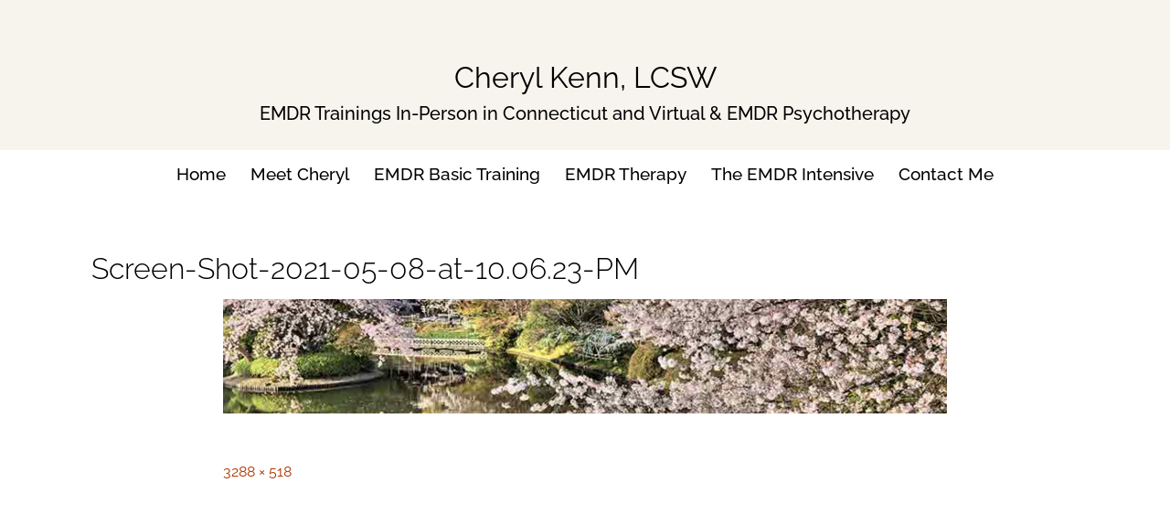

--- FILE ---
content_type: text/html; charset=UTF-8
request_url: https://cherylkenn.com/intensive-therapy/screen-shot-2021-05-08-at-10-06-23-pm/
body_size: 14893
content:
<!doctype html>
<html lang="en-US" >
<head>
	<meta charset="UTF-8" />
	<meta name="viewport" content="width=device-width, initial-scale=1" />
	<meta name='robots' content='index, follow, max-image-preview:large, max-snippet:-1, max-video-preview:-1' />

	<!-- This site is optimized with the Yoast SEO Premium plugin v22.4 (Yoast SEO v22.4) - https://yoast.com/wordpress/plugins/seo/ -->
	<title>Screen-Shot-2021-05-08-at-10.06.23-PM | Cheryl Kenn, LCSW</title>
	<link rel="canonical" href="https://cherylkenn.com/intensive-therapy/screen-shot-2021-05-08-at-10-06-23-pm/" />
	<meta property="og:locale" content="en_US" />
	<meta property="og:type" content="article" />
	<meta property="og:title" content="Screen-Shot-2021-05-08-at-10.06.23-PM | Cheryl Kenn, LCSW" />
	<meta property="og:url" content="https://cherylkenn.com/intensive-therapy/screen-shot-2021-05-08-at-10-06-23-pm/" />
	<meta property="og:site_name" content="Cheryl Kenn, LCSW" />
	<meta property="article:publisher" content="https://www.facebook.com/cdkenn" />
	<meta property="og:image" content="https://cherylkenn.com/intensive-therapy/screen-shot-2021-05-08-at-10-06-23-pm" />
	<meta property="og:image:width" content="1024" />
	<meta property="og:image:height" content="161" />
	<meta property="og:image:type" content="image/png" />
	<meta name="twitter:card" content="summary_large_image" />
	<script type="application/ld+json" class="yoast-schema-graph">{"@context":"https://schema.org","@graph":[{"@type":"WebPage","@id":"https://cherylkenn.com/intensive-therapy/screen-shot-2021-05-08-at-10-06-23-pm/","url":"https://cherylkenn.com/intensive-therapy/screen-shot-2021-05-08-at-10-06-23-pm/","name":"Screen-Shot-2021-05-08-at-10.06.23-PM | Cheryl Kenn, LCSW","isPartOf":{"@id":"https://cherylkenn.com/#website"},"primaryImageOfPage":{"@id":"https://cherylkenn.com/intensive-therapy/screen-shot-2021-05-08-at-10-06-23-pm/#primaryimage"},"image":{"@id":"https://cherylkenn.com/intensive-therapy/screen-shot-2021-05-08-at-10-06-23-pm/#primaryimage"},"thumbnailUrl":"https://cherylkenn.com/wp-content/uploads/2021/05/Screen-Shot-2021-05-08-at-10.06.23-PM.png","datePublished":"2021-05-09T02:06:56+00:00","dateModified":"2021-05-09T02:06:56+00:00","breadcrumb":{"@id":"https://cherylkenn.com/intensive-therapy/screen-shot-2021-05-08-at-10-06-23-pm/#breadcrumb"},"inLanguage":"en-US","potentialAction":[{"@type":"ReadAction","target":["https://cherylkenn.com/intensive-therapy/screen-shot-2021-05-08-at-10-06-23-pm/"]}]},{"@type":"ImageObject","inLanguage":"en-US","@id":"https://cherylkenn.com/intensive-therapy/screen-shot-2021-05-08-at-10-06-23-pm/#primaryimage","url":"https://cherylkenn.com/wp-content/uploads/2021/05/Screen-Shot-2021-05-08-at-10.06.23-PM.png","contentUrl":"https://cherylkenn.com/wp-content/uploads/2021/05/Screen-Shot-2021-05-08-at-10.06.23-PM.png","width":3288,"height":518},{"@type":"BreadcrumbList","@id":"https://cherylkenn.com/intensive-therapy/screen-shot-2021-05-08-at-10-06-23-pm/#breadcrumb","itemListElement":[{"@type":"ListItem","position":1,"name":"Home","item":"https://cherylkenn.com/"},{"@type":"ListItem","position":2,"name":"The EMDR Intensive","item":"https://cherylkenn.com/intensive-therapy/"},{"@type":"ListItem","position":3,"name":"Screen-Shot-2021-05-08-at-10.06.23-PM"}]},{"@type":"WebSite","@id":"https://cherylkenn.com/#website","url":"https://cherylkenn.com/","name":"Inspired EMDR","description":"EMDR Trainings In-Person in Connecticut and Virtual &amp; EMDR Psychotherapy","publisher":{"@id":"https://cherylkenn.com/#organization"},"alternateName":"Cheryl Kenn, LCSW","potentialAction":[{"@type":"SearchAction","target":{"@type":"EntryPoint","urlTemplate":"https://cherylkenn.com/?s={search_term_string}"},"query-input":"required name=search_term_string"}],"inLanguage":"en-US"},{"@type":"Organization","@id":"https://cherylkenn.com/#organization","name":"Inspired EMDR","url":"https://cherylkenn.com/","logo":{"@type":"ImageObject","inLanguage":"en-US","@id":"https://cherylkenn.com/#/schema/logo/image/","url":"https://cherylkenn.com/wp-content/uploads/2023/03/Screen-Shot-2022-12-23-at-6.42.08-PM.png","contentUrl":"https://cherylkenn.com/wp-content/uploads/2023/03/Screen-Shot-2022-12-23-at-6.42.08-PM.png","width":776,"height":564,"caption":"Inspired EMDR"},"image":{"@id":"https://cherylkenn.com/#/schema/logo/image/"},"sameAs":["https://www.facebook.com/cdkenn"]}]}</script>
	<!-- / Yoast SEO Premium plugin. -->


<link rel='dns-prefetch' href='//js.stripe.com' />
<link href='https://fonts.gstatic.com' crossorigin rel='preconnect' />
<link rel="alternate" type="application/rss+xml" title="Cheryl Kenn, LCSW &raquo; Feed" href="https://cherylkenn.com/feed/" />
<link rel="alternate" type="application/rss+xml" title="Cheryl Kenn, LCSW &raquo; Comments Feed" href="https://cherylkenn.com/comments/feed/" />
<script>
window._wpemojiSettings = {"baseUrl":"https:\/\/s.w.org\/images\/core\/emoji\/15.0.3\/72x72\/","ext":".png","svgUrl":"https:\/\/s.w.org\/images\/core\/emoji\/15.0.3\/svg\/","svgExt":".svg","source":{"concatemoji":"https:\/\/cherylkenn.com\/wp-includes\/js\/wp-emoji-release.min.js?ver=6.5.7"}};
/*! This file is auto-generated */
!function(i,n){var o,s,e;function c(e){try{var t={supportTests:e,timestamp:(new Date).valueOf()};sessionStorage.setItem(o,JSON.stringify(t))}catch(e){}}function p(e,t,n){e.clearRect(0,0,e.canvas.width,e.canvas.height),e.fillText(t,0,0);var t=new Uint32Array(e.getImageData(0,0,e.canvas.width,e.canvas.height).data),r=(e.clearRect(0,0,e.canvas.width,e.canvas.height),e.fillText(n,0,0),new Uint32Array(e.getImageData(0,0,e.canvas.width,e.canvas.height).data));return t.every(function(e,t){return e===r[t]})}function u(e,t,n){switch(t){case"flag":return n(e,"\ud83c\udff3\ufe0f\u200d\u26a7\ufe0f","\ud83c\udff3\ufe0f\u200b\u26a7\ufe0f")?!1:!n(e,"\ud83c\uddfa\ud83c\uddf3","\ud83c\uddfa\u200b\ud83c\uddf3")&&!n(e,"\ud83c\udff4\udb40\udc67\udb40\udc62\udb40\udc65\udb40\udc6e\udb40\udc67\udb40\udc7f","\ud83c\udff4\u200b\udb40\udc67\u200b\udb40\udc62\u200b\udb40\udc65\u200b\udb40\udc6e\u200b\udb40\udc67\u200b\udb40\udc7f");case"emoji":return!n(e,"\ud83d\udc26\u200d\u2b1b","\ud83d\udc26\u200b\u2b1b")}return!1}function f(e,t,n){var r="undefined"!=typeof WorkerGlobalScope&&self instanceof WorkerGlobalScope?new OffscreenCanvas(300,150):i.createElement("canvas"),a=r.getContext("2d",{willReadFrequently:!0}),o=(a.textBaseline="top",a.font="600 32px Arial",{});return e.forEach(function(e){o[e]=t(a,e,n)}),o}function t(e){var t=i.createElement("script");t.src=e,t.defer=!0,i.head.appendChild(t)}"undefined"!=typeof Promise&&(o="wpEmojiSettingsSupports",s=["flag","emoji"],n.supports={everything:!0,everythingExceptFlag:!0},e=new Promise(function(e){i.addEventListener("DOMContentLoaded",e,{once:!0})}),new Promise(function(t){var n=function(){try{var e=JSON.parse(sessionStorage.getItem(o));if("object"==typeof e&&"number"==typeof e.timestamp&&(new Date).valueOf()<e.timestamp+604800&&"object"==typeof e.supportTests)return e.supportTests}catch(e){}return null}();if(!n){if("undefined"!=typeof Worker&&"undefined"!=typeof OffscreenCanvas&&"undefined"!=typeof URL&&URL.createObjectURL&&"undefined"!=typeof Blob)try{var e="postMessage("+f.toString()+"("+[JSON.stringify(s),u.toString(),p.toString()].join(",")+"));",r=new Blob([e],{type:"text/javascript"}),a=new Worker(URL.createObjectURL(r),{name:"wpTestEmojiSupports"});return void(a.onmessage=function(e){c(n=e.data),a.terminate(),t(n)})}catch(e){}c(n=f(s,u,p))}t(n)}).then(function(e){for(var t in e)n.supports[t]=e[t],n.supports.everything=n.supports.everything&&n.supports[t],"flag"!==t&&(n.supports.everythingExceptFlag=n.supports.everythingExceptFlag&&n.supports[t]);n.supports.everythingExceptFlag=n.supports.everythingExceptFlag&&!n.supports.flag,n.DOMReady=!1,n.readyCallback=function(){n.DOMReady=!0}}).then(function(){return e}).then(function(){var e;n.supports.everything||(n.readyCallback(),(e=n.source||{}).concatemoji?t(e.concatemoji):e.wpemoji&&e.twemoji&&(t(e.twemoji),t(e.wpemoji)))}))}((window,document),window._wpemojiSettings);
</script>
<style id='wp-emoji-styles-inline-css'>

	img.wp-smiley, img.emoji {
		display: inline !important;
		border: none !important;
		box-shadow: none !important;
		height: 1em !important;
		width: 1em !important;
		margin: 0 0.07em !important;
		vertical-align: -0.1em !important;
		background: none !important;
		padding: 0 !important;
	}
</style>
<link rel='stylesheet' id='wp-block-library-css' href='https://cherylkenn.com/wp-includes/css/dist/block-library/style.min.css?ver=6.5.7' media='all' />
<style id='wp-block-library-theme-inline-css'>
.wp-block-audio figcaption{color:#555;font-size:13px;text-align:center}.is-dark-theme .wp-block-audio figcaption{color:#ffffffa6}.wp-block-audio{margin:0 0 1em}.wp-block-code{border:1px solid #ccc;border-radius:4px;font-family:Menlo,Consolas,monaco,monospace;padding:.8em 1em}.wp-block-embed figcaption{color:#555;font-size:13px;text-align:center}.is-dark-theme .wp-block-embed figcaption{color:#ffffffa6}.wp-block-embed{margin:0 0 1em}.blocks-gallery-caption{color:#555;font-size:13px;text-align:center}.is-dark-theme .blocks-gallery-caption{color:#ffffffa6}.wp-block-image figcaption{color:#555;font-size:13px;text-align:center}.is-dark-theme .wp-block-image figcaption{color:#ffffffa6}.wp-block-image{margin:0 0 1em}.wp-block-pullquote{border-bottom:4px solid;border-top:4px solid;color:currentColor;margin-bottom:1.75em}.wp-block-pullquote cite,.wp-block-pullquote footer,.wp-block-pullquote__citation{color:currentColor;font-size:.8125em;font-style:normal;text-transform:uppercase}.wp-block-quote{border-left:.25em solid;margin:0 0 1.75em;padding-left:1em}.wp-block-quote cite,.wp-block-quote footer{color:currentColor;font-size:.8125em;font-style:normal;position:relative}.wp-block-quote.has-text-align-right{border-left:none;border-right:.25em solid;padding-left:0;padding-right:1em}.wp-block-quote.has-text-align-center{border:none;padding-left:0}.wp-block-quote.is-large,.wp-block-quote.is-style-large,.wp-block-quote.is-style-plain{border:none}.wp-block-search .wp-block-search__label{font-weight:700}.wp-block-search__button{border:1px solid #ccc;padding:.375em .625em}:where(.wp-block-group.has-background){padding:1.25em 2.375em}.wp-block-separator.has-css-opacity{opacity:.4}.wp-block-separator{border:none;border-bottom:2px solid;margin-left:auto;margin-right:auto}.wp-block-separator.has-alpha-channel-opacity{opacity:1}.wp-block-separator:not(.is-style-wide):not(.is-style-dots){width:100px}.wp-block-separator.has-background:not(.is-style-dots){border-bottom:none;height:1px}.wp-block-separator.has-background:not(.is-style-wide):not(.is-style-dots){height:2px}.wp-block-table{margin:0 0 1em}.wp-block-table td,.wp-block-table th{word-break:normal}.wp-block-table figcaption{color:#555;font-size:13px;text-align:center}.is-dark-theme .wp-block-table figcaption{color:#ffffffa6}.wp-block-video figcaption{color:#555;font-size:13px;text-align:center}.is-dark-theme .wp-block-video figcaption{color:#ffffffa6}.wp-block-video{margin:0 0 1em}.wp-block-template-part.has-background{margin-bottom:0;margin-top:0;padding:1.25em 2.375em}
</style>
<style id='classic-theme-styles-inline-css'>
/*! This file is auto-generated */
.wp-block-button__link{color:#fff;background-color:#32373c;border-radius:9999px;box-shadow:none;text-decoration:none;padding:calc(.667em + 2px) calc(1.333em + 2px);font-size:1.125em}.wp-block-file__button{background:#32373c;color:#fff;text-decoration:none}
</style>
<style id='global-styles-inline-css'>
body{--wp--preset--color--black: #000000;--wp--preset--color--cyan-bluish-gray: #abb8c3;--wp--preset--color--white: #FFFFFF;--wp--preset--color--pale-pink: #f78da7;--wp--preset--color--vivid-red: #cf2e2e;--wp--preset--color--luminous-vivid-orange: #ff6900;--wp--preset--color--luminous-vivid-amber: #fcb900;--wp--preset--color--light-green-cyan: #7bdcb5;--wp--preset--color--vivid-green-cyan: #00d084;--wp--preset--color--pale-cyan-blue: #8ed1fc;--wp--preset--color--vivid-cyan-blue: #0693e3;--wp--preset--color--vivid-purple: #9b51e0;--wp--preset--color--dark-gray: #28303D;--wp--preset--color--gray: #39414D;--wp--preset--color--green: #D1E4DD;--wp--preset--color--blue: #D1DFE4;--wp--preset--color--purple: #D1D1E4;--wp--preset--color--red: #E4D1D1;--wp--preset--color--orange: #E4DAD1;--wp--preset--color--yellow: #EEEADD;--wp--preset--gradient--vivid-cyan-blue-to-vivid-purple: linear-gradient(135deg,rgba(6,147,227,1) 0%,rgb(155,81,224) 100%);--wp--preset--gradient--light-green-cyan-to-vivid-green-cyan: linear-gradient(135deg,rgb(122,220,180) 0%,rgb(0,208,130) 100%);--wp--preset--gradient--luminous-vivid-amber-to-luminous-vivid-orange: linear-gradient(135deg,rgba(252,185,0,1) 0%,rgba(255,105,0,1) 100%);--wp--preset--gradient--luminous-vivid-orange-to-vivid-red: linear-gradient(135deg,rgba(255,105,0,1) 0%,rgb(207,46,46) 100%);--wp--preset--gradient--very-light-gray-to-cyan-bluish-gray: linear-gradient(135deg,rgb(238,238,238) 0%,rgb(169,184,195) 100%);--wp--preset--gradient--cool-to-warm-spectrum: linear-gradient(135deg,rgb(74,234,220) 0%,rgb(151,120,209) 20%,rgb(207,42,186) 40%,rgb(238,44,130) 60%,rgb(251,105,98) 80%,rgb(254,248,76) 100%);--wp--preset--gradient--blush-light-purple: linear-gradient(135deg,rgb(255,206,236) 0%,rgb(152,150,240) 100%);--wp--preset--gradient--blush-bordeaux: linear-gradient(135deg,rgb(254,205,165) 0%,rgb(254,45,45) 50%,rgb(107,0,62) 100%);--wp--preset--gradient--luminous-dusk: linear-gradient(135deg,rgb(255,203,112) 0%,rgb(199,81,192) 50%,rgb(65,88,208) 100%);--wp--preset--gradient--pale-ocean: linear-gradient(135deg,rgb(255,245,203) 0%,rgb(182,227,212) 50%,rgb(51,167,181) 100%);--wp--preset--gradient--electric-grass: linear-gradient(135deg,rgb(202,248,128) 0%,rgb(113,206,126) 100%);--wp--preset--gradient--midnight: linear-gradient(135deg,rgb(2,3,129) 0%,rgb(40,116,252) 100%);--wp--preset--gradient--purple-to-yellow: linear-gradient(160deg, #D1D1E4 0%, #EEEADD 100%);--wp--preset--gradient--yellow-to-purple: linear-gradient(160deg, #EEEADD 0%, #D1D1E4 100%);--wp--preset--gradient--green-to-yellow: linear-gradient(160deg, #D1E4DD 0%, #EEEADD 100%);--wp--preset--gradient--yellow-to-green: linear-gradient(160deg, #EEEADD 0%, #D1E4DD 100%);--wp--preset--gradient--red-to-yellow: linear-gradient(160deg, #E4D1D1 0%, #EEEADD 100%);--wp--preset--gradient--yellow-to-red: linear-gradient(160deg, #EEEADD 0%, #E4D1D1 100%);--wp--preset--gradient--purple-to-red: linear-gradient(160deg, #D1D1E4 0%, #E4D1D1 100%);--wp--preset--gradient--red-to-purple: linear-gradient(160deg, #E4D1D1 0%, #D1D1E4 100%);--wp--preset--font-size--small: 18px;--wp--preset--font-size--medium: 20px;--wp--preset--font-size--large: 24px;--wp--preset--font-size--x-large: 42px;--wp--preset--font-size--extra-small: 16px;--wp--preset--font-size--normal: 20px;--wp--preset--font-size--extra-large: 40px;--wp--preset--font-size--huge: 96px;--wp--preset--font-size--gigantic: 144px;--wp--preset--spacing--20: 0.44rem;--wp--preset--spacing--30: 0.67rem;--wp--preset--spacing--40: 1rem;--wp--preset--spacing--50: 1.5rem;--wp--preset--spacing--60: 2.25rem;--wp--preset--spacing--70: 3.38rem;--wp--preset--spacing--80: 5.06rem;--wp--preset--shadow--natural: 6px 6px 9px rgba(0, 0, 0, 0.2);--wp--preset--shadow--deep: 12px 12px 50px rgba(0, 0, 0, 0.4);--wp--preset--shadow--sharp: 6px 6px 0px rgba(0, 0, 0, 0.2);--wp--preset--shadow--outlined: 6px 6px 0px -3px rgba(255, 255, 255, 1), 6px 6px rgba(0, 0, 0, 1);--wp--preset--shadow--crisp: 6px 6px 0px rgba(0, 0, 0, 1);}:where(.is-layout-flex){gap: 0.5em;}:where(.is-layout-grid){gap: 0.5em;}body .is-layout-flex{display: flex;}body .is-layout-flex{flex-wrap: wrap;align-items: center;}body .is-layout-flex > *{margin: 0;}body .is-layout-grid{display: grid;}body .is-layout-grid > *{margin: 0;}:where(.wp-block-columns.is-layout-flex){gap: 2em;}:where(.wp-block-columns.is-layout-grid){gap: 2em;}:where(.wp-block-post-template.is-layout-flex){gap: 1.25em;}:where(.wp-block-post-template.is-layout-grid){gap: 1.25em;}.has-black-color{color: var(--wp--preset--color--black) !important;}.has-cyan-bluish-gray-color{color: var(--wp--preset--color--cyan-bluish-gray) !important;}.has-white-color{color: var(--wp--preset--color--white) !important;}.has-pale-pink-color{color: var(--wp--preset--color--pale-pink) !important;}.has-vivid-red-color{color: var(--wp--preset--color--vivid-red) !important;}.has-luminous-vivid-orange-color{color: var(--wp--preset--color--luminous-vivid-orange) !important;}.has-luminous-vivid-amber-color{color: var(--wp--preset--color--luminous-vivid-amber) !important;}.has-light-green-cyan-color{color: var(--wp--preset--color--light-green-cyan) !important;}.has-vivid-green-cyan-color{color: var(--wp--preset--color--vivid-green-cyan) !important;}.has-pale-cyan-blue-color{color: var(--wp--preset--color--pale-cyan-blue) !important;}.has-vivid-cyan-blue-color{color: var(--wp--preset--color--vivid-cyan-blue) !important;}.has-vivid-purple-color{color: var(--wp--preset--color--vivid-purple) !important;}.has-black-background-color{background-color: var(--wp--preset--color--black) !important;}.has-cyan-bluish-gray-background-color{background-color: var(--wp--preset--color--cyan-bluish-gray) !important;}.has-white-background-color{background-color: var(--wp--preset--color--white) !important;}.has-pale-pink-background-color{background-color: var(--wp--preset--color--pale-pink) !important;}.has-vivid-red-background-color{background-color: var(--wp--preset--color--vivid-red) !important;}.has-luminous-vivid-orange-background-color{background-color: var(--wp--preset--color--luminous-vivid-orange) !important;}.has-luminous-vivid-amber-background-color{background-color: var(--wp--preset--color--luminous-vivid-amber) !important;}.has-light-green-cyan-background-color{background-color: var(--wp--preset--color--light-green-cyan) !important;}.has-vivid-green-cyan-background-color{background-color: var(--wp--preset--color--vivid-green-cyan) !important;}.has-pale-cyan-blue-background-color{background-color: var(--wp--preset--color--pale-cyan-blue) !important;}.has-vivid-cyan-blue-background-color{background-color: var(--wp--preset--color--vivid-cyan-blue) !important;}.has-vivid-purple-background-color{background-color: var(--wp--preset--color--vivid-purple) !important;}.has-black-border-color{border-color: var(--wp--preset--color--black) !important;}.has-cyan-bluish-gray-border-color{border-color: var(--wp--preset--color--cyan-bluish-gray) !important;}.has-white-border-color{border-color: var(--wp--preset--color--white) !important;}.has-pale-pink-border-color{border-color: var(--wp--preset--color--pale-pink) !important;}.has-vivid-red-border-color{border-color: var(--wp--preset--color--vivid-red) !important;}.has-luminous-vivid-orange-border-color{border-color: var(--wp--preset--color--luminous-vivid-orange) !important;}.has-luminous-vivid-amber-border-color{border-color: var(--wp--preset--color--luminous-vivid-amber) !important;}.has-light-green-cyan-border-color{border-color: var(--wp--preset--color--light-green-cyan) !important;}.has-vivid-green-cyan-border-color{border-color: var(--wp--preset--color--vivid-green-cyan) !important;}.has-pale-cyan-blue-border-color{border-color: var(--wp--preset--color--pale-cyan-blue) !important;}.has-vivid-cyan-blue-border-color{border-color: var(--wp--preset--color--vivid-cyan-blue) !important;}.has-vivid-purple-border-color{border-color: var(--wp--preset--color--vivid-purple) !important;}.has-vivid-cyan-blue-to-vivid-purple-gradient-background{background: var(--wp--preset--gradient--vivid-cyan-blue-to-vivid-purple) !important;}.has-light-green-cyan-to-vivid-green-cyan-gradient-background{background: var(--wp--preset--gradient--light-green-cyan-to-vivid-green-cyan) !important;}.has-luminous-vivid-amber-to-luminous-vivid-orange-gradient-background{background: var(--wp--preset--gradient--luminous-vivid-amber-to-luminous-vivid-orange) !important;}.has-luminous-vivid-orange-to-vivid-red-gradient-background{background: var(--wp--preset--gradient--luminous-vivid-orange-to-vivid-red) !important;}.has-very-light-gray-to-cyan-bluish-gray-gradient-background{background: var(--wp--preset--gradient--very-light-gray-to-cyan-bluish-gray) !important;}.has-cool-to-warm-spectrum-gradient-background{background: var(--wp--preset--gradient--cool-to-warm-spectrum) !important;}.has-blush-light-purple-gradient-background{background: var(--wp--preset--gradient--blush-light-purple) !important;}.has-blush-bordeaux-gradient-background{background: var(--wp--preset--gradient--blush-bordeaux) !important;}.has-luminous-dusk-gradient-background{background: var(--wp--preset--gradient--luminous-dusk) !important;}.has-pale-ocean-gradient-background{background: var(--wp--preset--gradient--pale-ocean) !important;}.has-electric-grass-gradient-background{background: var(--wp--preset--gradient--electric-grass) !important;}.has-midnight-gradient-background{background: var(--wp--preset--gradient--midnight) !important;}.has-small-font-size{font-size: var(--wp--preset--font-size--small) !important;}.has-medium-font-size{font-size: var(--wp--preset--font-size--medium) !important;}.has-large-font-size{font-size: var(--wp--preset--font-size--large) !important;}.has-x-large-font-size{font-size: var(--wp--preset--font-size--x-large) !important;}
.wp-block-navigation a:where(:not(.wp-element-button)){color: inherit;}
:where(.wp-block-post-template.is-layout-flex){gap: 1.25em;}:where(.wp-block-post-template.is-layout-grid){gap: 1.25em;}
:where(.wp-block-columns.is-layout-flex){gap: 2em;}:where(.wp-block-columns.is-layout-grid){gap: 2em;}
.wp-block-pullquote{font-size: 1.5em;line-height: 1.6;}
</style>
<link rel='stylesheet' id='collapscore-css-css' href='https://cherylkenn.com/wp-content/plugins/jquery-collapse-o-matic/css/core_style.css?ver=1.0' media='all' />
<link rel='stylesheet' id='collapseomatic-css-css' href='https://cherylkenn.com/wp-content/plugins/jquery-collapse-o-matic/css/light_style.css?ver=1.6' media='all' />
<link rel='stylesheet' id='simple-banner-style-css' href='https://cherylkenn.com/wp-content/plugins/simple-banner/simple-banner.css?ver=2.17.0' media='all' />
<link rel='stylesheet' id='wpecpp-css' href='https://cherylkenn.com/wp-content/plugins/wp-ecommerce-paypal/assets/css/wpecpp.css?ver=2.0.3' media='all' />
<link rel='stylesheet' id='twenty-twenty-one-style-css' href='https://cherylkenn.com/wp-content/themes/twentytwentyone/style.css?ver=1.6' media='all' />
<style id='twenty-twenty-one-style-inline-css'>
:root{--global--color-background: #ffffff;--global--color-primary: #000;--global--color-secondary: #000;--button--color-background: #000;--button--color-text-hover: #000;}
</style>
<link rel='stylesheet' id='twenty-twenty-one-print-style-css' href='https://cherylkenn.com/wp-content/themes/twentytwentyone/assets/css/print.css?ver=1.6' media='print' />
<script src="https://cherylkenn.com/wp-includes/js/jquery/jquery.min.js?ver=3.7.1" id="jquery-core-js"></script>
<script src="https://cherylkenn.com/wp-includes/js/jquery/jquery-migrate.min.js?ver=3.4.1" id="jquery-migrate-js"></script>
<script id="simple-banner-script-js-before">
const simpleBannerScriptParams = {"version":"2.17.0","hide_simple_banner":false,"simple_banner_prepend_element":false,"simple_banner_position":false,"header_margin":false,"header_padding":false,"simple_banner_z_index":false,"simple_banner_text":false,"pro_version_enabled":"","disabled_on_current_page":false,"debug_mode":false,"id":4483,"disabled_pages_array":[],"is_current_page_a_post":false,"disabled_on_posts":false,"simple_banner_disabled_page_paths":false,"simple_banner_font_size":false,"simple_banner_color":false,"simple_banner_text_color":false,"simple_banner_link_color":false,"simple_banner_close_color":false,"simple_banner_custom_css":false,"simple_banner_scrolling_custom_css":false,"simple_banner_text_custom_css":false,"simple_banner_button_css":false,"site_custom_css":false,"keep_site_custom_css":false,"site_custom_js":false,"keep_site_custom_js":false,"wp_body_open_enabled":false,"wp_body_open":true,"close_button_enabled":false,"close_button_expiration":false,"close_button_cookie_set":false,"current_date":{"date":"2026-01-19 04:18:57.595095","timezone_type":3,"timezone":"UTC"},"start_date":{"date":"2026-01-19 04:18:57.595097","timezone_type":3,"timezone":"UTC"},"end_date":{"date":"2026-01-19 04:18:57.595099","timezone_type":3,"timezone":"UTC"},"simple_banner_start_after_date":false,"simple_banner_remove_after_date":false,"simple_banner_insert_inside_element":false}
</script>
<script src="https://cherylkenn.com/wp-content/plugins/simple-banner/simple-banner.js?ver=2.17.0" id="simple-banner-script-js"></script>
<link rel="https://api.w.org/" href="https://cherylkenn.com/wp-json/" /><link rel="alternate" type="application/json" href="https://cherylkenn.com/wp-json/wp/v2/media/4483" /><link rel="EditURI" type="application/rsd+xml" title="RSD" href="https://cherylkenn.com/xmlrpc.php?rsd" />
<meta name="generator" content="WordPress 6.5.7" />
<link rel='shortlink' href='https://cherylkenn.com/?p=4483' />
<link rel="alternate" type="application/json+oembed" href="https://cherylkenn.com/wp-json/oembed/1.0/embed?url=https%3A%2F%2Fcherylkenn.com%2Fintensive-therapy%2Fscreen-shot-2021-05-08-at-10-06-23-pm%2F" />
<link rel="alternate" type="text/xml+oembed" href="https://cherylkenn.com/wp-json/oembed/1.0/embed?url=https%3A%2F%2Fcherylkenn.com%2Fintensive-therapy%2Fscreen-shot-2021-05-08-at-10-06-23-pm%2F&#038;format=xml" />
<!--Customizer CSS-->
<style type="text/css">
#masthead-wrapper, .site-header {
    border-bottom-style: solid;
    border-bottom-width: 0;
}
@media print {
	a:after {
		content: "" !important;
	}
}
body { font-size:1.825rem; }:root { --global--color-primary: #000000; }:root { --global--color-secondary: #000000; }:root { --button--color-background: #000000; }:root { --button--color-text-hover: #000000; }a { color: #b74d26; }:root { --wp--style--color--link: #b74d26; }@media only screen and (min-width: 482px) {
	:root {
		--responsive--aligndefault-width: min(calc(100vw - 4 * var(--global--spacing-horizontal)), 792px);
	}
}
@media only screen and (min-width: 822px) {
	:root {
		--responsive--aligndefault-width: min(calc(100vw - 8 * var(--global--spacing-horizontal)), 792px);
	}
}
@media only screen and (min-width: 482px) and (max-width: 821px) {
	.post-thumbnail,
	.entry-content .wp-audio-shortcode,
	.entry-content > *:not(.alignwide):not(.alignfull):not(.alignleft):not(.alignright):not(.wp-block-separator):not(.woocommerce),
	*[class*=inner-container] > *:not(.entry-content):not(.alignwide):not(.alignfull):not(.alignleft):not(.alignright):not(.wp-block-separator):not(.woocommerce),
	.default-max-width,
	.wp-block-search,
	hr.wp-block-separator:not(.is-style-dots):not(.alignwide),
	.entry-content > .alignleft,
	.entry-content > .alignright,
	.author-bio,
	.search-form {
		max-width: calc(100vw - 100px);
	}
	.author-bio.show-avatars .author-bio-content {
		max-width: calc(100vw - 190px);
	}
	.entry-content > .alignleft,
	.entry-content > .alignright {
		margin-right: 50px;
	}
	.entry-content > .alignleft,
	.entry-content > .alignright {
		max-width: calc(50% - 50px);
	}
}@media only screen and (min-width: 822px) and (max-width: 992px) {
	.post-thumbnail,
	.entry-content .wp-audio-shortcode,
	.entry-content > *:not(.alignwide):not(.alignfull):not(.alignleft):not(.alignright):not(.wp-block-separator):not(.woocommerce),
	*[class*=inner-container] > *:not(.entry-content):not(.alignwide):not(.alignfull):not(.alignleft):not(.alignright):not(.wp-block-separator):not(.woocommerce),
	.default-max-width,
	.wp-block-search,
	hr.wp-block-separator:not(.is-style-dots):not(.alignwide),
	.entry-content > .alignleft,
	.entry-content > .alignright,
	.author-bio,
	.search-form {
		max-width: calc(100vw - 200px);
	}
	.author-bio.show-avatars .author-bio-content {
		max-width: calc(100vw - 290px);
	}
	.entry-content > .alignleft,
	.entry-content > .alignright {
		margin-right: 100px;
	}
	.entry-content > .alignleft,
	.entry-content > .alignright {
		max-width: calc(50% - 100px);
	}
}@media only screen and (min-width: 993px) {
	.post-thumbnail,
	.entry-content .wp-audio-shortcode,
	.entry-content > *:not(.alignwide):not(.alignfull):not(.alignleft):not(.alignright):not(.wp-block-separator):not(.woocommerce),
	*[class*=inner-container] > *:not(.entry-content):not(.alignwide):not(.alignfull):not(.alignleft):not(.alignright):not(.wp-block-separator):not(.woocommerce),
	.default-max-width,
	.wp-block-search,
	hr.wp-block-separator:not(.is-style-dots):not(.alignwide),
	.entry-content > .alignleft,
	.entry-content > .alignright,
	.author-bio,
	.search-form {
		max-width: 792px;
	}
	.author-bio.show-avatars .author-bio-content {
		max-width: 702px;
	}
	.entry-content > .alignleft,
	.entry-content > .alignright {
		margin-right: calc(0.5 * (100vw - 792px));
	}
	.entry-content > .alignleft,
	.entry-content > .alignright {
		max-width: calc(0.5 * 792px);
	}
}
@media only screen and (min-width: 822px) {
	:root {
		--responsive--alignwide-width: calc(100vw - 8 * var(--global--spacing-horizontal));
	}
}
@media only screen and (min-width: 822px) {
    .widget-area,
    .pagination,
    .comments-pagination,
    .post-navigation,
    .site-footer,
    .site-header,
    .alignwide,
    .wide-max-width,
    .wp-block-pullquote.alignwide > p,
    .wp-block-pullquote.alignwide blockquote,
    hr.wp-block-separator:not(.is-style-dots).alignwide {
    	max-width: calc(100vw - 200px);
    }
    .entry-header .post-thumbnail,
    .singular .post-thumbnail,
    .alignfull [class*=inner-container] > .alignwide,
    .alignwide [class*=inner-container] > .alignwide,
    .entry-header .post-thumbnail,
    .singular .post-thumbnail,
    .alignfull [class*=inner-container] > .alignwide,
    .alignwide [class*=inner-container] > .alignwide {
    	width: calc(100vw - 200px);
    }
}
#masthead {
	min-height: 5vh;
}
.admin-bar #masthead {
	min-height: calc(5vh - 32px);
}
@media screen and (max-width: 782px) {
    .admin-bar #masthead {
    	min-height: calc(5vh - 46px);
    }
}
@media only screen and (min-width: 482px) {
.site-header {
max-width: calc(100vw -  38px);
}
}
#masthead-wrapper {    background-color: #f7f4ed;    background-size: cover;
    background-repeat: no-repeat;    background-position: center;
}
@supports (-webkit-touch-callout: none) {
    #masthead-wrapper {
        background-attachment: scroll;
    }
}
.site-header {
    padding-top: 18.8px;
}
@media only screen and (min-width: 482px) {
    .site-header {
        padding-top: 33.3px;
    }
}
@media only screen and (min-width: 822px) {
    .site-header {
        padding-top: 60px;
    }
}
.site-header {
    padding-bottom: 17.3px;
}
@media only screen and (min-width: 482px) {
    .site-header {
        padding-bottom: 11.6px;
    }
}
@media only screen and (min-width: 822px) {
    .site-header {
        padding-bottom: 26px;
    }
}
.site-header .site-logo .custom-logo {
    max-width: 20px;
    max-height: none;
    width: 100%;
}
@media only screen and (max-width: 481px) {
    .site-header.has-logo:not(.has-title-and-tagline).has-menu .site-logo img {
        width: auto;
    }
}
.site-header > .site-logo { border-bottom-width:0px; }.site-header > .site-logo, .site-header > .site-branding > .site-logo { text-align: left; }.site-branding, .site-header:not(.has-logo).has-title-and-tagline .site-branding {
    width: 100%;
    max-width: none;
}
.site-branding .site-title { text-align: center; }.site-title { color: #000000; }.site-title {
    font-size: 2rem;
}
.site-title, .site-title a { font-weight: 400; }.site-title, .site-footer > .site-info .site-name { text-transform: capitalize; }.site-title a { text-decoration:none; }.site-branding .site-description { text-align: center; }.site-description { color: #000000; }.site-description { font-size:1.26rem; }.site-description { font-weight: 500; }#masthead-wrapper { border-bottom-color: #ffffff; }#site-navigation.primary-navigation {
    max-width: var(--responsive--alignwide-width);
    margin-right: auto;
}
@media only screen and (max-width: 481px) {
    .primary-navigation {
        margin-left: auto;
        margin-right: auto;
    }
    body:not(.primary-navigation-open) .site-header.has-logo.has-title-and-tagline .menu-button-container #primary-mobile-menu {
        margin-right: 0;
    }
}
@media only screen and (min-width: 482px) {
    .primary-navigation {
        margin-left: auto;
        margin-right: auto;
    }
    body:not(.primary-navigation-open) .site-header.has-logo.has-title-and-tagline .menu-button-container #primary-mobile-menu {
        margin-right: 0;
    }
    .primary-navigation > div > .menu-wrapper {
        justify-content: center;
    }
}
.primary-navigation > .primary-menu-container, .primary-navigation-open .primary-navigation > .primary-menu-container {
    border-width: 0px;
}
.primary-navigation > .primary-menu-container { background-color: #ffffff; }.primary-navigation-open .menu-button-container { background-color:transparent; }@media only screen and (min-width: 482px) {
    .primary-navigation {
        padding: 3px 0;
    }
}
.menu-button-container #primary-mobile-menu { background-color: #edede6; }@media only screen and (max-width: 481px) {
.menu-button-container .button.button .dropdown-icon.open .svg-icon {
width: 25px;
height: 25px;
}
}
@media only screen and (min-width: 482px) {
.menu-button-container .button.button .dropdown-icon.open .svg-icon {
width: 26px;
height: 26px;
}
}
@media only screen and (min-width: 822px) {
.menu-button-container .button.button .dropdown-icon.open .svg-icon {
width: 28px;
height: 28px;
}
}
.menu-button-container #primary-mobile-menu { color: #a54210; }.primary-navigation a:link, .primary-navigation a:visited, .primary-navigation > div > .menu-wrapper .sub-menu-toggle .icon-plus svg, .primary-navigation > div > .menu-wrapper .sub-menu-toggle .icon-minus svg { color: #000000; }.primary-navigation .current-menu-item > a, .primary-navigation .current_page_item > a { color: #bc1a01; }.primary-navigation #menu-item-search.menu-item>.svg-icon { fill: #000000; }.primary-navigation a:hover, .primary-navigation .sub-menu .menu-item > a:hover { color: #c11f0d; }.primary-navigation #menu-item-search.menu-item>.svg-icon:hover { fill: #c11f0d; }@media only screen and (max-width: 481px) {
.primary-navigation a:link, .primary-navigation a:visited {
color: #bf1a07;
}
}
@media only screen and (max-width: 481px) {
.primary-navigation a:hover {
color: #ef9713;
}
}
.primary-navigation .primary-menu-container > ul > .menu-item { text-transform: capitalize; }@media only screen and (min-width: 482px) {
    .primary-navigation .primary-menu-container > ul > .menu-item > a {
    	padding: 0.88125rem;
    	font-size: 1.175rem;
    	line-height: 1.175rem;
    }
    .primary-navigation .primary-menu-container > ul > #menu-item-search > .svg-icon {
    	width: 1.175rem;
    	height: 1.175rem;
    }
	.primary-navigation > div > .menu-wrapper .sub-menu-toggle {
	    height: 2.9375rem;
    }
    .primary-navigation > div > .menu-wrapper .sub-menu-toggle .icon-plus svg, .primary-navigation > div > .menu-wrapper .sub-menu-toggle .icon-minus svg {
    	height: 1.175rem;
    	width: 1.175rem;
    	margin-top: 0;
    	margin-right: 0.17625rem;
    }
    .primary-navigation > div > .menu-wrapper .sub-menu-toggle {
    	width: 2.35rem;
    }
}
@media only screen and (min-width: 482px) {
    .primary-navigation .primary-menu-container > ul > .menu-item > a {
    	padding-left: 0.85rem;
    	padding-right: 0.85rem;
    }
}
.primary-navigation a { font-weight: 500; }@media only screen and (min-width: 482px) {
    .primary-navigation > div > .menu-wrapper > li > .sub-menu:after {
        border-bottom-color: #ffffff;
    }
    .primary-navigation > div > .menu-wrapper > li > .sub-menu, .primary-navigation > div > .menu-wrapper > li > .sub-menu li {
        background-color: #ffffff;
    }
}
@media only screen and (min-width: 482px) {
    .primary-navigation .sub-menu .menu-item > a:link, .primary-navigation .sub-menu .menu-item > a:visited {
        color: #000000;
    }
}
.primary-navigation .sub-menu .menu-item > a {
    font-size: 0.7875rem;
}
@media only screen and (min-width: 482px) {
    .primary-navigation .sub-menu .menu-item > a {
        font-size: 0.7rem;
    }
}
.primary-navigation .sub-menu .menu-item > a { padding:8px 7px; }.site-main { padding-top:30px ; }.site-main a { color: #af3703; }.site-main a:hover { color: #bc650f; }.singular .entry-title, .blog .page-title, .error404 .page-title { font-size:2rem; }.entry-title, h1.entry-title, .page-title, h1.page-title { font-weight: 300; }.singular .entry-header, .singular .has-post-thumbnail .entry-header, .page-header { padding-bottom:0px ; }.singular .entry-header, .page-header { border-bottom-width:0px; }.singular .entry-header, .page-header { margin-bottom:0px; }.archive .page-title, .search .page-title { font-size:2.4rem; }.entry-title {
    font-size: 1.395rem;
}
@media only screen and (min-width: 652px) {
    .entry-title {
        font-size: 1.55rem;
    }
}
.site-main > article .entry-content {
	margin-top: 24px;
}
@media only screen and (min-width: 482px) {
.site-main > article .entry-content {
	margin-top: 16px;
}
}
.site-main>article>.entry-header>.entry-title>a { color: #993553; }.single .site-main > article > .entry-footer { border-top-width:4px; }hr, hr.wp-block-separator { border-bottom-width:2px; }.entry-footer > span.posted-on { display:none; }.comments-title, .comment-reply-title {
    font-size: 1.8rem;
}
@media only screen and (min-width: 652px) {
    .comments-title, .comment-reply-title {
        font-size: 2.4rem;
    }
}
.single .site-main > article > .entry-footer .byline {
	display: none;
}
#footer-wrapper {    background-color: #ffffff;    background-size: cover;
    background-repeat: no-repeat;
    background-attachment: fixed;
    background-position: center;
}
@supports (-webkit-touch-callout: none) {
    #footer-wrapper {
        background-attachment: scroll;
    }
}
.widget-area, .no-widgets .site-footer {
	margin-top: 0px;
}
@media only screen and (max-width: 481px) {
	.widget-area {
		margin-top: 0px;
	}
}
.widget-area { font-size:0.66rem; }.widget-area, .site-footer, .site-footer > .site-info { color: #720808; }.footer-navigation-wrapper li .svg-icon { fill: #000000; }.site-footer>.site-info { border-top-width:0px; }.site-name { display:none; }.powered-by { display:none; }</style> 
<!--/Customizer CSS-->
<!--Customizer CSS--> 
<style type="text/css">
.powered-by {
    display: none;
}
</style> 
<!--/Customizer CSS-->
<style type="text/css">.simple-banner{background: #024985;}</style><style type="text/css">.simple-banner .simple-banner-text{color: #ffffff;}</style><style type="text/css">.simple-banner .simple-banner-text a{color:#f16521;}</style><style type="text/css">.simple-banner{z-index: 99999;}</style><style id="simple-banner-site-custom-css-dummy" type="text/css"></style><script id="simple-banner-site-custom-js-dummy" type="text/javascript"></script><style id="custom-background-css">
body.custom-background { background-color: #ffffff; }
</style>
			<style id="wp-custom-css">
			a {
	text-decoration: none;
}
a {

 color: #0031FF;

}

.has-background-white .site a:focus:not(.wp-block-button__link):not(.wp-block-file__button) {
background: #f7f4ed;
}

.nf-form-fields-required {
	font-size: 12px;
}

.nf-form-title h3 {
	font-weight: bold;
	font-size: 20px;
}

.nf-field-label .nf-label-span {
font-size: 20px;
}

.nf-form-wrap .nf-form-content label {
	font-size: 16px;
	line-height: 14px;
}

.nf-form-wrap .nf-pass.field-wrap .nf-field-element::after, .nf-form-wrap .nf-error.field-wrap .nf-field-element::after {
	height: 28px;
	width: 30px;
	line-height: 30px;
}

.nf-form-wrap .nf-form-content .listselect-wrap .nf-field-element div, .nf-form-wrap .nf-form-content input.ninja-forms-field, .nf-form-wrap .nf-form-content select.ninja-forms-field:not([multiple]) {
height: 35px;
}


.nf-form-wrap .nf-form-content .list-select-wrap .nf-field-element > div, .nf-form-wrap .nf-form-content input:not([type="button"]), .nf-form-wrap .nf-form-content textarea {
border-radius: 0px;
}

.nf-form-wrap .nf-form-content .listselect-wrap .nf-field-element div, .nf-form-wrap .nf-form-content .ninja-forms-field {
	padding: 6px;
	font-size: 14px;
}

.nf-error-msg {font-size: 14px;}

.ea-body ul {
font-size: 1rem;
}

.is-dark-theme #masthead-wrapper {
  background-color: #28303d;
}

.ea-body, .ea-body p {
	line-height: 1;
}

.ea-body li {
  line-height: 1.4;
}		</style>
			<!-- Fonts Plugin CSS - https://fontsplugin.com/ -->
	<style>
		/* Cached: January 19, 2026 at 12:26am */
/* cyrillic-ext */
@font-face {
  font-family: 'Raleway';
  font-style: italic;
  font-weight: 100;
  font-display: swap;
  src: url(https://fonts.gstatic.com/s/raleway/v37/1Ptsg8zYS_SKggPNyCg4QIFqPfE.woff2) format('woff2');
  unicode-range: U+0460-052F, U+1C80-1C8A, U+20B4, U+2DE0-2DFF, U+A640-A69F, U+FE2E-FE2F;
}
/* cyrillic */
@font-face {
  font-family: 'Raleway';
  font-style: italic;
  font-weight: 100;
  font-display: swap;
  src: url(https://fonts.gstatic.com/s/raleway/v37/1Ptsg8zYS_SKggPNyCg4SYFqPfE.woff2) format('woff2');
  unicode-range: U+0301, U+0400-045F, U+0490-0491, U+04B0-04B1, U+2116;
}
/* vietnamese */
@font-face {
  font-family: 'Raleway';
  font-style: italic;
  font-weight: 100;
  font-display: swap;
  src: url(https://fonts.gstatic.com/s/raleway/v37/1Ptsg8zYS_SKggPNyCg4QoFqPfE.woff2) format('woff2');
  unicode-range: U+0102-0103, U+0110-0111, U+0128-0129, U+0168-0169, U+01A0-01A1, U+01AF-01B0, U+0300-0301, U+0303-0304, U+0308-0309, U+0323, U+0329, U+1EA0-1EF9, U+20AB;
}
/* latin-ext */
@font-face {
  font-family: 'Raleway';
  font-style: italic;
  font-weight: 100;
  font-display: swap;
  src: url(https://fonts.gstatic.com/s/raleway/v37/1Ptsg8zYS_SKggPNyCg4Q4FqPfE.woff2) format('woff2');
  unicode-range: U+0100-02BA, U+02BD-02C5, U+02C7-02CC, U+02CE-02D7, U+02DD-02FF, U+0304, U+0308, U+0329, U+1D00-1DBF, U+1E00-1E9F, U+1EF2-1EFF, U+2020, U+20A0-20AB, U+20AD-20C0, U+2113, U+2C60-2C7F, U+A720-A7FF;
}
/* latin */
@font-face {
  font-family: 'Raleway';
  font-style: italic;
  font-weight: 100;
  font-display: swap;
  src: url(https://fonts.gstatic.com/s/raleway/v37/1Ptsg8zYS_SKggPNyCg4TYFq.woff2) format('woff2');
  unicode-range: U+0000-00FF, U+0131, U+0152-0153, U+02BB-02BC, U+02C6, U+02DA, U+02DC, U+0304, U+0308, U+0329, U+2000-206F, U+20AC, U+2122, U+2191, U+2193, U+2212, U+2215, U+FEFF, U+FFFD;
}
/* cyrillic-ext */
@font-face {
  font-family: 'Raleway';
  font-style: italic;
  font-weight: 200;
  font-display: swap;
  src: url(https://fonts.gstatic.com/s/raleway/v37/1Ptsg8zYS_SKggPNyCg4QIFqPfE.woff2) format('woff2');
  unicode-range: U+0460-052F, U+1C80-1C8A, U+20B4, U+2DE0-2DFF, U+A640-A69F, U+FE2E-FE2F;
}
/* cyrillic */
@font-face {
  font-family: 'Raleway';
  font-style: italic;
  font-weight: 200;
  font-display: swap;
  src: url(https://fonts.gstatic.com/s/raleway/v37/1Ptsg8zYS_SKggPNyCg4SYFqPfE.woff2) format('woff2');
  unicode-range: U+0301, U+0400-045F, U+0490-0491, U+04B0-04B1, U+2116;
}
/* vietnamese */
@font-face {
  font-family: 'Raleway';
  font-style: italic;
  font-weight: 200;
  font-display: swap;
  src: url(https://fonts.gstatic.com/s/raleway/v37/1Ptsg8zYS_SKggPNyCg4QoFqPfE.woff2) format('woff2');
  unicode-range: U+0102-0103, U+0110-0111, U+0128-0129, U+0168-0169, U+01A0-01A1, U+01AF-01B0, U+0300-0301, U+0303-0304, U+0308-0309, U+0323, U+0329, U+1EA0-1EF9, U+20AB;
}
/* latin-ext */
@font-face {
  font-family: 'Raleway';
  font-style: italic;
  font-weight: 200;
  font-display: swap;
  src: url(https://fonts.gstatic.com/s/raleway/v37/1Ptsg8zYS_SKggPNyCg4Q4FqPfE.woff2) format('woff2');
  unicode-range: U+0100-02BA, U+02BD-02C5, U+02C7-02CC, U+02CE-02D7, U+02DD-02FF, U+0304, U+0308, U+0329, U+1D00-1DBF, U+1E00-1E9F, U+1EF2-1EFF, U+2020, U+20A0-20AB, U+20AD-20C0, U+2113, U+2C60-2C7F, U+A720-A7FF;
}
/* latin */
@font-face {
  font-family: 'Raleway';
  font-style: italic;
  font-weight: 200;
  font-display: swap;
  src: url(https://fonts.gstatic.com/s/raleway/v37/1Ptsg8zYS_SKggPNyCg4TYFq.woff2) format('woff2');
  unicode-range: U+0000-00FF, U+0131, U+0152-0153, U+02BB-02BC, U+02C6, U+02DA, U+02DC, U+0304, U+0308, U+0329, U+2000-206F, U+20AC, U+2122, U+2191, U+2193, U+2212, U+2215, U+FEFF, U+FFFD;
}
/* cyrillic-ext */
@font-face {
  font-family: 'Raleway';
  font-style: italic;
  font-weight: 300;
  font-display: swap;
  src: url(https://fonts.gstatic.com/s/raleway/v37/1Ptsg8zYS_SKggPNyCg4QIFqPfE.woff2) format('woff2');
  unicode-range: U+0460-052F, U+1C80-1C8A, U+20B4, U+2DE0-2DFF, U+A640-A69F, U+FE2E-FE2F;
}
/* cyrillic */
@font-face {
  font-family: 'Raleway';
  font-style: italic;
  font-weight: 300;
  font-display: swap;
  src: url(https://fonts.gstatic.com/s/raleway/v37/1Ptsg8zYS_SKggPNyCg4SYFqPfE.woff2) format('woff2');
  unicode-range: U+0301, U+0400-045F, U+0490-0491, U+04B0-04B1, U+2116;
}
/* vietnamese */
@font-face {
  font-family: 'Raleway';
  font-style: italic;
  font-weight: 300;
  font-display: swap;
  src: url(https://fonts.gstatic.com/s/raleway/v37/1Ptsg8zYS_SKggPNyCg4QoFqPfE.woff2) format('woff2');
  unicode-range: U+0102-0103, U+0110-0111, U+0128-0129, U+0168-0169, U+01A0-01A1, U+01AF-01B0, U+0300-0301, U+0303-0304, U+0308-0309, U+0323, U+0329, U+1EA0-1EF9, U+20AB;
}
/* latin-ext */
@font-face {
  font-family: 'Raleway';
  font-style: italic;
  font-weight: 300;
  font-display: swap;
  src: url(https://fonts.gstatic.com/s/raleway/v37/1Ptsg8zYS_SKggPNyCg4Q4FqPfE.woff2) format('woff2');
  unicode-range: U+0100-02BA, U+02BD-02C5, U+02C7-02CC, U+02CE-02D7, U+02DD-02FF, U+0304, U+0308, U+0329, U+1D00-1DBF, U+1E00-1E9F, U+1EF2-1EFF, U+2020, U+20A0-20AB, U+20AD-20C0, U+2113, U+2C60-2C7F, U+A720-A7FF;
}
/* latin */
@font-face {
  font-family: 'Raleway';
  font-style: italic;
  font-weight: 300;
  font-display: swap;
  src: url(https://fonts.gstatic.com/s/raleway/v37/1Ptsg8zYS_SKggPNyCg4TYFq.woff2) format('woff2');
  unicode-range: U+0000-00FF, U+0131, U+0152-0153, U+02BB-02BC, U+02C6, U+02DA, U+02DC, U+0304, U+0308, U+0329, U+2000-206F, U+20AC, U+2122, U+2191, U+2193, U+2212, U+2215, U+FEFF, U+FFFD;
}
/* cyrillic-ext */
@font-face {
  font-family: 'Raleway';
  font-style: italic;
  font-weight: 400;
  font-display: swap;
  src: url(https://fonts.gstatic.com/s/raleway/v37/1Ptsg8zYS_SKggPNyCg4QIFqPfE.woff2) format('woff2');
  unicode-range: U+0460-052F, U+1C80-1C8A, U+20B4, U+2DE0-2DFF, U+A640-A69F, U+FE2E-FE2F;
}
/* cyrillic */
@font-face {
  font-family: 'Raleway';
  font-style: italic;
  font-weight: 400;
  font-display: swap;
  src: url(https://fonts.gstatic.com/s/raleway/v37/1Ptsg8zYS_SKggPNyCg4SYFqPfE.woff2) format('woff2');
  unicode-range: U+0301, U+0400-045F, U+0490-0491, U+04B0-04B1, U+2116;
}
/* vietnamese */
@font-face {
  font-family: 'Raleway';
  font-style: italic;
  font-weight: 400;
  font-display: swap;
  src: url(https://fonts.gstatic.com/s/raleway/v37/1Ptsg8zYS_SKggPNyCg4QoFqPfE.woff2) format('woff2');
  unicode-range: U+0102-0103, U+0110-0111, U+0128-0129, U+0168-0169, U+01A0-01A1, U+01AF-01B0, U+0300-0301, U+0303-0304, U+0308-0309, U+0323, U+0329, U+1EA0-1EF9, U+20AB;
}
/* latin-ext */
@font-face {
  font-family: 'Raleway';
  font-style: italic;
  font-weight: 400;
  font-display: swap;
  src: url(https://fonts.gstatic.com/s/raleway/v37/1Ptsg8zYS_SKggPNyCg4Q4FqPfE.woff2) format('woff2');
  unicode-range: U+0100-02BA, U+02BD-02C5, U+02C7-02CC, U+02CE-02D7, U+02DD-02FF, U+0304, U+0308, U+0329, U+1D00-1DBF, U+1E00-1E9F, U+1EF2-1EFF, U+2020, U+20A0-20AB, U+20AD-20C0, U+2113, U+2C60-2C7F, U+A720-A7FF;
}
/* latin */
@font-face {
  font-family: 'Raleway';
  font-style: italic;
  font-weight: 400;
  font-display: swap;
  src: url(https://fonts.gstatic.com/s/raleway/v37/1Ptsg8zYS_SKggPNyCg4TYFq.woff2) format('woff2');
  unicode-range: U+0000-00FF, U+0131, U+0152-0153, U+02BB-02BC, U+02C6, U+02DA, U+02DC, U+0304, U+0308, U+0329, U+2000-206F, U+20AC, U+2122, U+2191, U+2193, U+2212, U+2215, U+FEFF, U+FFFD;
}
/* cyrillic-ext */
@font-face {
  font-family: 'Raleway';
  font-style: italic;
  font-weight: 500;
  font-display: swap;
  src: url(https://fonts.gstatic.com/s/raleway/v37/1Ptsg8zYS_SKggPNyCg4QIFqPfE.woff2) format('woff2');
  unicode-range: U+0460-052F, U+1C80-1C8A, U+20B4, U+2DE0-2DFF, U+A640-A69F, U+FE2E-FE2F;
}
/* cyrillic */
@font-face {
  font-family: 'Raleway';
  font-style: italic;
  font-weight: 500;
  font-display: swap;
  src: url(https://fonts.gstatic.com/s/raleway/v37/1Ptsg8zYS_SKggPNyCg4SYFqPfE.woff2) format('woff2');
  unicode-range: U+0301, U+0400-045F, U+0490-0491, U+04B0-04B1, U+2116;
}
/* vietnamese */
@font-face {
  font-family: 'Raleway';
  font-style: italic;
  font-weight: 500;
  font-display: swap;
  src: url(https://fonts.gstatic.com/s/raleway/v37/1Ptsg8zYS_SKggPNyCg4QoFqPfE.woff2) format('woff2');
  unicode-range: U+0102-0103, U+0110-0111, U+0128-0129, U+0168-0169, U+01A0-01A1, U+01AF-01B0, U+0300-0301, U+0303-0304, U+0308-0309, U+0323, U+0329, U+1EA0-1EF9, U+20AB;
}
/* latin-ext */
@font-face {
  font-family: 'Raleway';
  font-style: italic;
  font-weight: 500;
  font-display: swap;
  src: url(https://fonts.gstatic.com/s/raleway/v37/1Ptsg8zYS_SKggPNyCg4Q4FqPfE.woff2) format('woff2');
  unicode-range: U+0100-02BA, U+02BD-02C5, U+02C7-02CC, U+02CE-02D7, U+02DD-02FF, U+0304, U+0308, U+0329, U+1D00-1DBF, U+1E00-1E9F, U+1EF2-1EFF, U+2020, U+20A0-20AB, U+20AD-20C0, U+2113, U+2C60-2C7F, U+A720-A7FF;
}
/* latin */
@font-face {
  font-family: 'Raleway';
  font-style: italic;
  font-weight: 500;
  font-display: swap;
  src: url(https://fonts.gstatic.com/s/raleway/v37/1Ptsg8zYS_SKggPNyCg4TYFq.woff2) format('woff2');
  unicode-range: U+0000-00FF, U+0131, U+0152-0153, U+02BB-02BC, U+02C6, U+02DA, U+02DC, U+0304, U+0308, U+0329, U+2000-206F, U+20AC, U+2122, U+2191, U+2193, U+2212, U+2215, U+FEFF, U+FFFD;
}
/* cyrillic-ext */
@font-face {
  font-family: 'Raleway';
  font-style: italic;
  font-weight: 600;
  font-display: swap;
  src: url(https://fonts.gstatic.com/s/raleway/v37/1Ptsg8zYS_SKggPNyCg4QIFqPfE.woff2) format('woff2');
  unicode-range: U+0460-052F, U+1C80-1C8A, U+20B4, U+2DE0-2DFF, U+A640-A69F, U+FE2E-FE2F;
}
/* cyrillic */
@font-face {
  font-family: 'Raleway';
  font-style: italic;
  font-weight: 600;
  font-display: swap;
  src: url(https://fonts.gstatic.com/s/raleway/v37/1Ptsg8zYS_SKggPNyCg4SYFqPfE.woff2) format('woff2');
  unicode-range: U+0301, U+0400-045F, U+0490-0491, U+04B0-04B1, U+2116;
}
/* vietnamese */
@font-face {
  font-family: 'Raleway';
  font-style: italic;
  font-weight: 600;
  font-display: swap;
  src: url(https://fonts.gstatic.com/s/raleway/v37/1Ptsg8zYS_SKggPNyCg4QoFqPfE.woff2) format('woff2');
  unicode-range: U+0102-0103, U+0110-0111, U+0128-0129, U+0168-0169, U+01A0-01A1, U+01AF-01B0, U+0300-0301, U+0303-0304, U+0308-0309, U+0323, U+0329, U+1EA0-1EF9, U+20AB;
}
/* latin-ext */
@font-face {
  font-family: 'Raleway';
  font-style: italic;
  font-weight: 600;
  font-display: swap;
  src: url(https://fonts.gstatic.com/s/raleway/v37/1Ptsg8zYS_SKggPNyCg4Q4FqPfE.woff2) format('woff2');
  unicode-range: U+0100-02BA, U+02BD-02C5, U+02C7-02CC, U+02CE-02D7, U+02DD-02FF, U+0304, U+0308, U+0329, U+1D00-1DBF, U+1E00-1E9F, U+1EF2-1EFF, U+2020, U+20A0-20AB, U+20AD-20C0, U+2113, U+2C60-2C7F, U+A720-A7FF;
}
/* latin */
@font-face {
  font-family: 'Raleway';
  font-style: italic;
  font-weight: 600;
  font-display: swap;
  src: url(https://fonts.gstatic.com/s/raleway/v37/1Ptsg8zYS_SKggPNyCg4TYFq.woff2) format('woff2');
  unicode-range: U+0000-00FF, U+0131, U+0152-0153, U+02BB-02BC, U+02C6, U+02DA, U+02DC, U+0304, U+0308, U+0329, U+2000-206F, U+20AC, U+2122, U+2191, U+2193, U+2212, U+2215, U+FEFF, U+FFFD;
}
/* cyrillic-ext */
@font-face {
  font-family: 'Raleway';
  font-style: italic;
  font-weight: 700;
  font-display: swap;
  src: url(https://fonts.gstatic.com/s/raleway/v37/1Ptsg8zYS_SKggPNyCg4QIFqPfE.woff2) format('woff2');
  unicode-range: U+0460-052F, U+1C80-1C8A, U+20B4, U+2DE0-2DFF, U+A640-A69F, U+FE2E-FE2F;
}
/* cyrillic */
@font-face {
  font-family: 'Raleway';
  font-style: italic;
  font-weight: 700;
  font-display: swap;
  src: url(https://fonts.gstatic.com/s/raleway/v37/1Ptsg8zYS_SKggPNyCg4SYFqPfE.woff2) format('woff2');
  unicode-range: U+0301, U+0400-045F, U+0490-0491, U+04B0-04B1, U+2116;
}
/* vietnamese */
@font-face {
  font-family: 'Raleway';
  font-style: italic;
  font-weight: 700;
  font-display: swap;
  src: url(https://fonts.gstatic.com/s/raleway/v37/1Ptsg8zYS_SKggPNyCg4QoFqPfE.woff2) format('woff2');
  unicode-range: U+0102-0103, U+0110-0111, U+0128-0129, U+0168-0169, U+01A0-01A1, U+01AF-01B0, U+0300-0301, U+0303-0304, U+0308-0309, U+0323, U+0329, U+1EA0-1EF9, U+20AB;
}
/* latin-ext */
@font-face {
  font-family: 'Raleway';
  font-style: italic;
  font-weight: 700;
  font-display: swap;
  src: url(https://fonts.gstatic.com/s/raleway/v37/1Ptsg8zYS_SKggPNyCg4Q4FqPfE.woff2) format('woff2');
  unicode-range: U+0100-02BA, U+02BD-02C5, U+02C7-02CC, U+02CE-02D7, U+02DD-02FF, U+0304, U+0308, U+0329, U+1D00-1DBF, U+1E00-1E9F, U+1EF2-1EFF, U+2020, U+20A0-20AB, U+20AD-20C0, U+2113, U+2C60-2C7F, U+A720-A7FF;
}
/* latin */
@font-face {
  font-family: 'Raleway';
  font-style: italic;
  font-weight: 700;
  font-display: swap;
  src: url(https://fonts.gstatic.com/s/raleway/v37/1Ptsg8zYS_SKggPNyCg4TYFq.woff2) format('woff2');
  unicode-range: U+0000-00FF, U+0131, U+0152-0153, U+02BB-02BC, U+02C6, U+02DA, U+02DC, U+0304, U+0308, U+0329, U+2000-206F, U+20AC, U+2122, U+2191, U+2193, U+2212, U+2215, U+FEFF, U+FFFD;
}
/* cyrillic-ext */
@font-face {
  font-family: 'Raleway';
  font-style: italic;
  font-weight: 800;
  font-display: swap;
  src: url(https://fonts.gstatic.com/s/raleway/v37/1Ptsg8zYS_SKggPNyCg4QIFqPfE.woff2) format('woff2');
  unicode-range: U+0460-052F, U+1C80-1C8A, U+20B4, U+2DE0-2DFF, U+A640-A69F, U+FE2E-FE2F;
}
/* cyrillic */
@font-face {
  font-family: 'Raleway';
  font-style: italic;
  font-weight: 800;
  font-display: swap;
  src: url(https://fonts.gstatic.com/s/raleway/v37/1Ptsg8zYS_SKggPNyCg4SYFqPfE.woff2) format('woff2');
  unicode-range: U+0301, U+0400-045F, U+0490-0491, U+04B0-04B1, U+2116;
}
/* vietnamese */
@font-face {
  font-family: 'Raleway';
  font-style: italic;
  font-weight: 800;
  font-display: swap;
  src: url(https://fonts.gstatic.com/s/raleway/v37/1Ptsg8zYS_SKggPNyCg4QoFqPfE.woff2) format('woff2');
  unicode-range: U+0102-0103, U+0110-0111, U+0128-0129, U+0168-0169, U+01A0-01A1, U+01AF-01B0, U+0300-0301, U+0303-0304, U+0308-0309, U+0323, U+0329, U+1EA0-1EF9, U+20AB;
}
/* latin-ext */
@font-face {
  font-family: 'Raleway';
  font-style: italic;
  font-weight: 800;
  font-display: swap;
  src: url(https://fonts.gstatic.com/s/raleway/v37/1Ptsg8zYS_SKggPNyCg4Q4FqPfE.woff2) format('woff2');
  unicode-range: U+0100-02BA, U+02BD-02C5, U+02C7-02CC, U+02CE-02D7, U+02DD-02FF, U+0304, U+0308, U+0329, U+1D00-1DBF, U+1E00-1E9F, U+1EF2-1EFF, U+2020, U+20A0-20AB, U+20AD-20C0, U+2113, U+2C60-2C7F, U+A720-A7FF;
}
/* latin */
@font-face {
  font-family: 'Raleway';
  font-style: italic;
  font-weight: 800;
  font-display: swap;
  src: url(https://fonts.gstatic.com/s/raleway/v37/1Ptsg8zYS_SKggPNyCg4TYFq.woff2) format('woff2');
  unicode-range: U+0000-00FF, U+0131, U+0152-0153, U+02BB-02BC, U+02C6, U+02DA, U+02DC, U+0304, U+0308, U+0329, U+2000-206F, U+20AC, U+2122, U+2191, U+2193, U+2212, U+2215, U+FEFF, U+FFFD;
}
/* cyrillic-ext */
@font-face {
  font-family: 'Raleway';
  font-style: italic;
  font-weight: 900;
  font-display: swap;
  src: url(https://fonts.gstatic.com/s/raleway/v37/1Ptsg8zYS_SKggPNyCg4QIFqPfE.woff2) format('woff2');
  unicode-range: U+0460-052F, U+1C80-1C8A, U+20B4, U+2DE0-2DFF, U+A640-A69F, U+FE2E-FE2F;
}
/* cyrillic */
@font-face {
  font-family: 'Raleway';
  font-style: italic;
  font-weight: 900;
  font-display: swap;
  src: url(https://fonts.gstatic.com/s/raleway/v37/1Ptsg8zYS_SKggPNyCg4SYFqPfE.woff2) format('woff2');
  unicode-range: U+0301, U+0400-045F, U+0490-0491, U+04B0-04B1, U+2116;
}
/* vietnamese */
@font-face {
  font-family: 'Raleway';
  font-style: italic;
  font-weight: 900;
  font-display: swap;
  src: url(https://fonts.gstatic.com/s/raleway/v37/1Ptsg8zYS_SKggPNyCg4QoFqPfE.woff2) format('woff2');
  unicode-range: U+0102-0103, U+0110-0111, U+0128-0129, U+0168-0169, U+01A0-01A1, U+01AF-01B0, U+0300-0301, U+0303-0304, U+0308-0309, U+0323, U+0329, U+1EA0-1EF9, U+20AB;
}
/* latin-ext */
@font-face {
  font-family: 'Raleway';
  font-style: italic;
  font-weight: 900;
  font-display: swap;
  src: url(https://fonts.gstatic.com/s/raleway/v37/1Ptsg8zYS_SKggPNyCg4Q4FqPfE.woff2) format('woff2');
  unicode-range: U+0100-02BA, U+02BD-02C5, U+02C7-02CC, U+02CE-02D7, U+02DD-02FF, U+0304, U+0308, U+0329, U+1D00-1DBF, U+1E00-1E9F, U+1EF2-1EFF, U+2020, U+20A0-20AB, U+20AD-20C0, U+2113, U+2C60-2C7F, U+A720-A7FF;
}
/* latin */
@font-face {
  font-family: 'Raleway';
  font-style: italic;
  font-weight: 900;
  font-display: swap;
  src: url(https://fonts.gstatic.com/s/raleway/v37/1Ptsg8zYS_SKggPNyCg4TYFq.woff2) format('woff2');
  unicode-range: U+0000-00FF, U+0131, U+0152-0153, U+02BB-02BC, U+02C6, U+02DA, U+02DC, U+0304, U+0308, U+0329, U+2000-206F, U+20AC, U+2122, U+2191, U+2193, U+2212, U+2215, U+FEFF, U+FFFD;
}
/* cyrillic-ext */
@font-face {
  font-family: 'Raleway';
  font-style: normal;
  font-weight: 100;
  font-display: swap;
  src: url(https://fonts.gstatic.com/s/raleway/v37/1Ptug8zYS_SKggPNyCAIT5lu.woff2) format('woff2');
  unicode-range: U+0460-052F, U+1C80-1C8A, U+20B4, U+2DE0-2DFF, U+A640-A69F, U+FE2E-FE2F;
}
/* cyrillic */
@font-face {
  font-family: 'Raleway';
  font-style: normal;
  font-weight: 100;
  font-display: swap;
  src: url(https://fonts.gstatic.com/s/raleway/v37/1Ptug8zYS_SKggPNyCkIT5lu.woff2) format('woff2');
  unicode-range: U+0301, U+0400-045F, U+0490-0491, U+04B0-04B1, U+2116;
}
/* vietnamese */
@font-face {
  font-family: 'Raleway';
  font-style: normal;
  font-weight: 100;
  font-display: swap;
  src: url(https://fonts.gstatic.com/s/raleway/v37/1Ptug8zYS_SKggPNyCIIT5lu.woff2) format('woff2');
  unicode-range: U+0102-0103, U+0110-0111, U+0128-0129, U+0168-0169, U+01A0-01A1, U+01AF-01B0, U+0300-0301, U+0303-0304, U+0308-0309, U+0323, U+0329, U+1EA0-1EF9, U+20AB;
}
/* latin-ext */
@font-face {
  font-family: 'Raleway';
  font-style: normal;
  font-weight: 100;
  font-display: swap;
  src: url(https://fonts.gstatic.com/s/raleway/v37/1Ptug8zYS_SKggPNyCMIT5lu.woff2) format('woff2');
  unicode-range: U+0100-02BA, U+02BD-02C5, U+02C7-02CC, U+02CE-02D7, U+02DD-02FF, U+0304, U+0308, U+0329, U+1D00-1DBF, U+1E00-1E9F, U+1EF2-1EFF, U+2020, U+20A0-20AB, U+20AD-20C0, U+2113, U+2C60-2C7F, U+A720-A7FF;
}
/* latin */
@font-face {
  font-family: 'Raleway';
  font-style: normal;
  font-weight: 100;
  font-display: swap;
  src: url(https://fonts.gstatic.com/s/raleway/v37/1Ptug8zYS_SKggPNyC0ITw.woff2) format('woff2');
  unicode-range: U+0000-00FF, U+0131, U+0152-0153, U+02BB-02BC, U+02C6, U+02DA, U+02DC, U+0304, U+0308, U+0329, U+2000-206F, U+20AC, U+2122, U+2191, U+2193, U+2212, U+2215, U+FEFF, U+FFFD;
}
/* cyrillic-ext */
@font-face {
  font-family: 'Raleway';
  font-style: normal;
  font-weight: 200;
  font-display: swap;
  src: url(https://fonts.gstatic.com/s/raleway/v37/1Ptug8zYS_SKggPNyCAIT5lu.woff2) format('woff2');
  unicode-range: U+0460-052F, U+1C80-1C8A, U+20B4, U+2DE0-2DFF, U+A640-A69F, U+FE2E-FE2F;
}
/* cyrillic */
@font-face {
  font-family: 'Raleway';
  font-style: normal;
  font-weight: 200;
  font-display: swap;
  src: url(https://fonts.gstatic.com/s/raleway/v37/1Ptug8zYS_SKggPNyCkIT5lu.woff2) format('woff2');
  unicode-range: U+0301, U+0400-045F, U+0490-0491, U+04B0-04B1, U+2116;
}
/* vietnamese */
@font-face {
  font-family: 'Raleway';
  font-style: normal;
  font-weight: 200;
  font-display: swap;
  src: url(https://fonts.gstatic.com/s/raleway/v37/1Ptug8zYS_SKggPNyCIIT5lu.woff2) format('woff2');
  unicode-range: U+0102-0103, U+0110-0111, U+0128-0129, U+0168-0169, U+01A0-01A1, U+01AF-01B0, U+0300-0301, U+0303-0304, U+0308-0309, U+0323, U+0329, U+1EA0-1EF9, U+20AB;
}
/* latin-ext */
@font-face {
  font-family: 'Raleway';
  font-style: normal;
  font-weight: 200;
  font-display: swap;
  src: url(https://fonts.gstatic.com/s/raleway/v37/1Ptug8zYS_SKggPNyCMIT5lu.woff2) format('woff2');
  unicode-range: U+0100-02BA, U+02BD-02C5, U+02C7-02CC, U+02CE-02D7, U+02DD-02FF, U+0304, U+0308, U+0329, U+1D00-1DBF, U+1E00-1E9F, U+1EF2-1EFF, U+2020, U+20A0-20AB, U+20AD-20C0, U+2113, U+2C60-2C7F, U+A720-A7FF;
}
/* latin */
@font-face {
  font-family: 'Raleway';
  font-style: normal;
  font-weight: 200;
  font-display: swap;
  src: url(https://fonts.gstatic.com/s/raleway/v37/1Ptug8zYS_SKggPNyC0ITw.woff2) format('woff2');
  unicode-range: U+0000-00FF, U+0131, U+0152-0153, U+02BB-02BC, U+02C6, U+02DA, U+02DC, U+0304, U+0308, U+0329, U+2000-206F, U+20AC, U+2122, U+2191, U+2193, U+2212, U+2215, U+FEFF, U+FFFD;
}
/* cyrillic-ext */
@font-face {
  font-family: 'Raleway';
  font-style: normal;
  font-weight: 300;
  font-display: swap;
  src: url(https://fonts.gstatic.com/s/raleway/v37/1Ptug8zYS_SKggPNyCAIT5lu.woff2) format('woff2');
  unicode-range: U+0460-052F, U+1C80-1C8A, U+20B4, U+2DE0-2DFF, U+A640-A69F, U+FE2E-FE2F;
}
/* cyrillic */
@font-face {
  font-family: 'Raleway';
  font-style: normal;
  font-weight: 300;
  font-display: swap;
  src: url(https://fonts.gstatic.com/s/raleway/v37/1Ptug8zYS_SKggPNyCkIT5lu.woff2) format('woff2');
  unicode-range: U+0301, U+0400-045F, U+0490-0491, U+04B0-04B1, U+2116;
}
/* vietnamese */
@font-face {
  font-family: 'Raleway';
  font-style: normal;
  font-weight: 300;
  font-display: swap;
  src: url(https://fonts.gstatic.com/s/raleway/v37/1Ptug8zYS_SKggPNyCIIT5lu.woff2) format('woff2');
  unicode-range: U+0102-0103, U+0110-0111, U+0128-0129, U+0168-0169, U+01A0-01A1, U+01AF-01B0, U+0300-0301, U+0303-0304, U+0308-0309, U+0323, U+0329, U+1EA0-1EF9, U+20AB;
}
/* latin-ext */
@font-face {
  font-family: 'Raleway';
  font-style: normal;
  font-weight: 300;
  font-display: swap;
  src: url(https://fonts.gstatic.com/s/raleway/v37/1Ptug8zYS_SKggPNyCMIT5lu.woff2) format('woff2');
  unicode-range: U+0100-02BA, U+02BD-02C5, U+02C7-02CC, U+02CE-02D7, U+02DD-02FF, U+0304, U+0308, U+0329, U+1D00-1DBF, U+1E00-1E9F, U+1EF2-1EFF, U+2020, U+20A0-20AB, U+20AD-20C0, U+2113, U+2C60-2C7F, U+A720-A7FF;
}
/* latin */
@font-face {
  font-family: 'Raleway';
  font-style: normal;
  font-weight: 300;
  font-display: swap;
  src: url(https://fonts.gstatic.com/s/raleway/v37/1Ptug8zYS_SKggPNyC0ITw.woff2) format('woff2');
  unicode-range: U+0000-00FF, U+0131, U+0152-0153, U+02BB-02BC, U+02C6, U+02DA, U+02DC, U+0304, U+0308, U+0329, U+2000-206F, U+20AC, U+2122, U+2191, U+2193, U+2212, U+2215, U+FEFF, U+FFFD;
}
/* cyrillic-ext */
@font-face {
  font-family: 'Raleway';
  font-style: normal;
  font-weight: 400;
  font-display: swap;
  src: url(https://fonts.gstatic.com/s/raleway/v37/1Ptug8zYS_SKggPNyCAIT5lu.woff2) format('woff2');
  unicode-range: U+0460-052F, U+1C80-1C8A, U+20B4, U+2DE0-2DFF, U+A640-A69F, U+FE2E-FE2F;
}
/* cyrillic */
@font-face {
  font-family: 'Raleway';
  font-style: normal;
  font-weight: 400;
  font-display: swap;
  src: url(https://fonts.gstatic.com/s/raleway/v37/1Ptug8zYS_SKggPNyCkIT5lu.woff2) format('woff2');
  unicode-range: U+0301, U+0400-045F, U+0490-0491, U+04B0-04B1, U+2116;
}
/* vietnamese */
@font-face {
  font-family: 'Raleway';
  font-style: normal;
  font-weight: 400;
  font-display: swap;
  src: url(https://fonts.gstatic.com/s/raleway/v37/1Ptug8zYS_SKggPNyCIIT5lu.woff2) format('woff2');
  unicode-range: U+0102-0103, U+0110-0111, U+0128-0129, U+0168-0169, U+01A0-01A1, U+01AF-01B0, U+0300-0301, U+0303-0304, U+0308-0309, U+0323, U+0329, U+1EA0-1EF9, U+20AB;
}
/* latin-ext */
@font-face {
  font-family: 'Raleway';
  font-style: normal;
  font-weight: 400;
  font-display: swap;
  src: url(https://fonts.gstatic.com/s/raleway/v37/1Ptug8zYS_SKggPNyCMIT5lu.woff2) format('woff2');
  unicode-range: U+0100-02BA, U+02BD-02C5, U+02C7-02CC, U+02CE-02D7, U+02DD-02FF, U+0304, U+0308, U+0329, U+1D00-1DBF, U+1E00-1E9F, U+1EF2-1EFF, U+2020, U+20A0-20AB, U+20AD-20C0, U+2113, U+2C60-2C7F, U+A720-A7FF;
}
/* latin */
@font-face {
  font-family: 'Raleway';
  font-style: normal;
  font-weight: 400;
  font-display: swap;
  src: url(https://fonts.gstatic.com/s/raleway/v37/1Ptug8zYS_SKggPNyC0ITw.woff2) format('woff2');
  unicode-range: U+0000-00FF, U+0131, U+0152-0153, U+02BB-02BC, U+02C6, U+02DA, U+02DC, U+0304, U+0308, U+0329, U+2000-206F, U+20AC, U+2122, U+2191, U+2193, U+2212, U+2215, U+FEFF, U+FFFD;
}
/* cyrillic-ext */
@font-face {
  font-family: 'Raleway';
  font-style: normal;
  font-weight: 500;
  font-display: swap;
  src: url(https://fonts.gstatic.com/s/raleway/v37/1Ptug8zYS_SKggPNyCAIT5lu.woff2) format('woff2');
  unicode-range: U+0460-052F, U+1C80-1C8A, U+20B4, U+2DE0-2DFF, U+A640-A69F, U+FE2E-FE2F;
}
/* cyrillic */
@font-face {
  font-family: 'Raleway';
  font-style: normal;
  font-weight: 500;
  font-display: swap;
  src: url(https://fonts.gstatic.com/s/raleway/v37/1Ptug8zYS_SKggPNyCkIT5lu.woff2) format('woff2');
  unicode-range: U+0301, U+0400-045F, U+0490-0491, U+04B0-04B1, U+2116;
}
/* vietnamese */
@font-face {
  font-family: 'Raleway';
  font-style: normal;
  font-weight: 500;
  font-display: swap;
  src: url(https://fonts.gstatic.com/s/raleway/v37/1Ptug8zYS_SKggPNyCIIT5lu.woff2) format('woff2');
  unicode-range: U+0102-0103, U+0110-0111, U+0128-0129, U+0168-0169, U+01A0-01A1, U+01AF-01B0, U+0300-0301, U+0303-0304, U+0308-0309, U+0323, U+0329, U+1EA0-1EF9, U+20AB;
}
/* latin-ext */
@font-face {
  font-family: 'Raleway';
  font-style: normal;
  font-weight: 500;
  font-display: swap;
  src: url(https://fonts.gstatic.com/s/raleway/v37/1Ptug8zYS_SKggPNyCMIT5lu.woff2) format('woff2');
  unicode-range: U+0100-02BA, U+02BD-02C5, U+02C7-02CC, U+02CE-02D7, U+02DD-02FF, U+0304, U+0308, U+0329, U+1D00-1DBF, U+1E00-1E9F, U+1EF2-1EFF, U+2020, U+20A0-20AB, U+20AD-20C0, U+2113, U+2C60-2C7F, U+A720-A7FF;
}
/* latin */
@font-face {
  font-family: 'Raleway';
  font-style: normal;
  font-weight: 500;
  font-display: swap;
  src: url(https://fonts.gstatic.com/s/raleway/v37/1Ptug8zYS_SKggPNyC0ITw.woff2) format('woff2');
  unicode-range: U+0000-00FF, U+0131, U+0152-0153, U+02BB-02BC, U+02C6, U+02DA, U+02DC, U+0304, U+0308, U+0329, U+2000-206F, U+20AC, U+2122, U+2191, U+2193, U+2212, U+2215, U+FEFF, U+FFFD;
}
/* cyrillic-ext */
@font-face {
  font-family: 'Raleway';
  font-style: normal;
  font-weight: 600;
  font-display: swap;
  src: url(https://fonts.gstatic.com/s/raleway/v37/1Ptug8zYS_SKggPNyCAIT5lu.woff2) format('woff2');
  unicode-range: U+0460-052F, U+1C80-1C8A, U+20B4, U+2DE0-2DFF, U+A640-A69F, U+FE2E-FE2F;
}
/* cyrillic */
@font-face {
  font-family: 'Raleway';
  font-style: normal;
  font-weight: 600;
  font-display: swap;
  src: url(https://fonts.gstatic.com/s/raleway/v37/1Ptug8zYS_SKggPNyCkIT5lu.woff2) format('woff2');
  unicode-range: U+0301, U+0400-045F, U+0490-0491, U+04B0-04B1, U+2116;
}
/* vietnamese */
@font-face {
  font-family: 'Raleway';
  font-style: normal;
  font-weight: 600;
  font-display: swap;
  src: url(https://fonts.gstatic.com/s/raleway/v37/1Ptug8zYS_SKggPNyCIIT5lu.woff2) format('woff2');
  unicode-range: U+0102-0103, U+0110-0111, U+0128-0129, U+0168-0169, U+01A0-01A1, U+01AF-01B0, U+0300-0301, U+0303-0304, U+0308-0309, U+0323, U+0329, U+1EA0-1EF9, U+20AB;
}
/* latin-ext */
@font-face {
  font-family: 'Raleway';
  font-style: normal;
  font-weight: 600;
  font-display: swap;
  src: url(https://fonts.gstatic.com/s/raleway/v37/1Ptug8zYS_SKggPNyCMIT5lu.woff2) format('woff2');
  unicode-range: U+0100-02BA, U+02BD-02C5, U+02C7-02CC, U+02CE-02D7, U+02DD-02FF, U+0304, U+0308, U+0329, U+1D00-1DBF, U+1E00-1E9F, U+1EF2-1EFF, U+2020, U+20A0-20AB, U+20AD-20C0, U+2113, U+2C60-2C7F, U+A720-A7FF;
}
/* latin */
@font-face {
  font-family: 'Raleway';
  font-style: normal;
  font-weight: 600;
  font-display: swap;
  src: url(https://fonts.gstatic.com/s/raleway/v37/1Ptug8zYS_SKggPNyC0ITw.woff2) format('woff2');
  unicode-range: U+0000-00FF, U+0131, U+0152-0153, U+02BB-02BC, U+02C6, U+02DA, U+02DC, U+0304, U+0308, U+0329, U+2000-206F, U+20AC, U+2122, U+2191, U+2193, U+2212, U+2215, U+FEFF, U+FFFD;
}
/* cyrillic-ext */
@font-face {
  font-family: 'Raleway';
  font-style: normal;
  font-weight: 700;
  font-display: swap;
  src: url(https://fonts.gstatic.com/s/raleway/v37/1Ptug8zYS_SKggPNyCAIT5lu.woff2) format('woff2');
  unicode-range: U+0460-052F, U+1C80-1C8A, U+20B4, U+2DE0-2DFF, U+A640-A69F, U+FE2E-FE2F;
}
/* cyrillic */
@font-face {
  font-family: 'Raleway';
  font-style: normal;
  font-weight: 700;
  font-display: swap;
  src: url(https://fonts.gstatic.com/s/raleway/v37/1Ptug8zYS_SKggPNyCkIT5lu.woff2) format('woff2');
  unicode-range: U+0301, U+0400-045F, U+0490-0491, U+04B0-04B1, U+2116;
}
/* vietnamese */
@font-face {
  font-family: 'Raleway';
  font-style: normal;
  font-weight: 700;
  font-display: swap;
  src: url(https://fonts.gstatic.com/s/raleway/v37/1Ptug8zYS_SKggPNyCIIT5lu.woff2) format('woff2');
  unicode-range: U+0102-0103, U+0110-0111, U+0128-0129, U+0168-0169, U+01A0-01A1, U+01AF-01B0, U+0300-0301, U+0303-0304, U+0308-0309, U+0323, U+0329, U+1EA0-1EF9, U+20AB;
}
/* latin-ext */
@font-face {
  font-family: 'Raleway';
  font-style: normal;
  font-weight: 700;
  font-display: swap;
  src: url(https://fonts.gstatic.com/s/raleway/v37/1Ptug8zYS_SKggPNyCMIT5lu.woff2) format('woff2');
  unicode-range: U+0100-02BA, U+02BD-02C5, U+02C7-02CC, U+02CE-02D7, U+02DD-02FF, U+0304, U+0308, U+0329, U+1D00-1DBF, U+1E00-1E9F, U+1EF2-1EFF, U+2020, U+20A0-20AB, U+20AD-20C0, U+2113, U+2C60-2C7F, U+A720-A7FF;
}
/* latin */
@font-face {
  font-family: 'Raleway';
  font-style: normal;
  font-weight: 700;
  font-display: swap;
  src: url(https://fonts.gstatic.com/s/raleway/v37/1Ptug8zYS_SKggPNyC0ITw.woff2) format('woff2');
  unicode-range: U+0000-00FF, U+0131, U+0152-0153, U+02BB-02BC, U+02C6, U+02DA, U+02DC, U+0304, U+0308, U+0329, U+2000-206F, U+20AC, U+2122, U+2191, U+2193, U+2212, U+2215, U+FEFF, U+FFFD;
}
/* cyrillic-ext */
@font-face {
  font-family: 'Raleway';
  font-style: normal;
  font-weight: 800;
  font-display: swap;
  src: url(https://fonts.gstatic.com/s/raleway/v37/1Ptug8zYS_SKggPNyCAIT5lu.woff2) format('woff2');
  unicode-range: U+0460-052F, U+1C80-1C8A, U+20B4, U+2DE0-2DFF, U+A640-A69F, U+FE2E-FE2F;
}
/* cyrillic */
@font-face {
  font-family: 'Raleway';
  font-style: normal;
  font-weight: 800;
  font-display: swap;
  src: url(https://fonts.gstatic.com/s/raleway/v37/1Ptug8zYS_SKggPNyCkIT5lu.woff2) format('woff2');
  unicode-range: U+0301, U+0400-045F, U+0490-0491, U+04B0-04B1, U+2116;
}
/* vietnamese */
@font-face {
  font-family: 'Raleway';
  font-style: normal;
  font-weight: 800;
  font-display: swap;
  src: url(https://fonts.gstatic.com/s/raleway/v37/1Ptug8zYS_SKggPNyCIIT5lu.woff2) format('woff2');
  unicode-range: U+0102-0103, U+0110-0111, U+0128-0129, U+0168-0169, U+01A0-01A1, U+01AF-01B0, U+0300-0301, U+0303-0304, U+0308-0309, U+0323, U+0329, U+1EA0-1EF9, U+20AB;
}
/* latin-ext */
@font-face {
  font-family: 'Raleway';
  font-style: normal;
  font-weight: 800;
  font-display: swap;
  src: url(https://fonts.gstatic.com/s/raleway/v37/1Ptug8zYS_SKggPNyCMIT5lu.woff2) format('woff2');
  unicode-range: U+0100-02BA, U+02BD-02C5, U+02C7-02CC, U+02CE-02D7, U+02DD-02FF, U+0304, U+0308, U+0329, U+1D00-1DBF, U+1E00-1E9F, U+1EF2-1EFF, U+2020, U+20A0-20AB, U+20AD-20C0, U+2113, U+2C60-2C7F, U+A720-A7FF;
}
/* latin */
@font-face {
  font-family: 'Raleway';
  font-style: normal;
  font-weight: 800;
  font-display: swap;
  src: url(https://fonts.gstatic.com/s/raleway/v37/1Ptug8zYS_SKggPNyC0ITw.woff2) format('woff2');
  unicode-range: U+0000-00FF, U+0131, U+0152-0153, U+02BB-02BC, U+02C6, U+02DA, U+02DC, U+0304, U+0308, U+0329, U+2000-206F, U+20AC, U+2122, U+2191, U+2193, U+2212, U+2215, U+FEFF, U+FFFD;
}
/* cyrillic-ext */
@font-face {
  font-family: 'Raleway';
  font-style: normal;
  font-weight: 900;
  font-display: swap;
  src: url(https://fonts.gstatic.com/s/raleway/v37/1Ptug8zYS_SKggPNyCAIT5lu.woff2) format('woff2');
  unicode-range: U+0460-052F, U+1C80-1C8A, U+20B4, U+2DE0-2DFF, U+A640-A69F, U+FE2E-FE2F;
}
/* cyrillic */
@font-face {
  font-family: 'Raleway';
  font-style: normal;
  font-weight: 900;
  font-display: swap;
  src: url(https://fonts.gstatic.com/s/raleway/v37/1Ptug8zYS_SKggPNyCkIT5lu.woff2) format('woff2');
  unicode-range: U+0301, U+0400-045F, U+0490-0491, U+04B0-04B1, U+2116;
}
/* vietnamese */
@font-face {
  font-family: 'Raleway';
  font-style: normal;
  font-weight: 900;
  font-display: swap;
  src: url(https://fonts.gstatic.com/s/raleway/v37/1Ptug8zYS_SKggPNyCIIT5lu.woff2) format('woff2');
  unicode-range: U+0102-0103, U+0110-0111, U+0128-0129, U+0168-0169, U+01A0-01A1, U+01AF-01B0, U+0300-0301, U+0303-0304, U+0308-0309, U+0323, U+0329, U+1EA0-1EF9, U+20AB;
}
/* latin-ext */
@font-face {
  font-family: 'Raleway';
  font-style: normal;
  font-weight: 900;
  font-display: swap;
  src: url(https://fonts.gstatic.com/s/raleway/v37/1Ptug8zYS_SKggPNyCMIT5lu.woff2) format('woff2');
  unicode-range: U+0100-02BA, U+02BD-02C5, U+02C7-02CC, U+02CE-02D7, U+02DD-02FF, U+0304, U+0308, U+0329, U+1D00-1DBF, U+1E00-1E9F, U+1EF2-1EFF, U+2020, U+20A0-20AB, U+20AD-20C0, U+2113, U+2C60-2C7F, U+A720-A7FF;
}
/* latin */
@font-face {
  font-family: 'Raleway';
  font-style: normal;
  font-weight: 900;
  font-display: swap;
  src: url(https://fonts.gstatic.com/s/raleway/v37/1Ptug8zYS_SKggPNyC0ITw.woff2) format('woff2');
  unicode-range: U+0000-00FF, U+0131, U+0152-0153, U+02BB-02BC, U+02C6, U+02DA, U+02DC, U+0304, U+0308, U+0329, U+2000-206F, U+20AC, U+2122, U+2191, U+2193, U+2212, U+2215, U+FEFF, U+FFFD;
}

:root {
--font-base: Raleway;
--font-headings: Raleway;
--font-input: Raleway;
}
body, #content, .entry-content, .post-content, .page-content, .post-excerpt, .entry-summary, .entry-excerpt, .widget-area, .widget, .sidebar, #sidebar, footer, .footer, #footer, .site-footer, #site-footer, .entry-content p, .entry-content ol, .entry-content ul, .entry-content dl, .entry-content dt, .widget_text p, .widget_text ol, .widget_text ul, .widget_text dl, .widget_text dt, .widget-content .rssSummary {
font-family: "Raleway";
 }
#site-title, .site-title, #site-title a, .site-title a, .entry-title, .entry-title a, h1, h2, h3, h4, h5, h6, .widget-title, .elementor-heading-title {
font-family: "Raleway";
 }
button, .button, input, select, textarea, .wp-block-button, .wp-block-button__link {
font-family: "Raleway";
 }
.widget-title, .widget-area h1, .widget-area h2, .widget-area h3, .widget-area h4, .widget-area h5, .widget-area h6, #secondary h1, #secondary h2, #secondary h3, #secondary h4, #secondary h5, #secondary h6 {
font-family: "Raleway";
 }
.widget-area, .widget, .sidebar, #sidebar, .widget_text p, .widget_text ol, .widget_text ul, .widget_text dl, .widget_text dt, .widget-content .rssSummary, .widget_text p, .widget_text ol, .widget_text ul, .widget_text dl, .widget_text dt, .widget-content .rssSummary {
font-family: "Raleway";
 }
footer h1, footer h2, footer h3, footer h4, footer h5, footer h6, .footer h1, .footer h2, .footer h3, .footer h4, .footer h5, .footer h6, #footer h1, #footer h2, #footer h3, #footer h4, #footer h5, #footer h6 {
font-family: "Raleway";
 }
footer, #footer, .footer, .site-footer {
font-family: "Raleway";
 }
	</style>
	<!-- Fonts Plugin CSS -->
	</head>

<body class="attachment attachment-template-default attachmentid-4483 attachment-png custom-background wp-embed-responsive sp-easy-accordion-enabled is-light-theme has-background-white no-js singular has-main-navigation">
<div id="page" class="site">
	<a class="skip-link screen-reader-text" href="#content">Skip to content</a>

	
<header id="masthead" class="site-header has-title-and-tagline has-menu">

	

<div class="site-branding">

	
						<p class="site-title"><a href="https://cherylkenn.com/">Cheryl Kenn, LCSW</a></p>
			
			<p class="site-description">
			EMDR Trainings In-Person in Connecticut and Virtual &amp; EMDR Psychotherapy		</p>
	</div><!-- .site-branding -->
	
	<nav id="site-navigation" class="primary-navigation" aria-label="Primary menu">
		<div class="menu-button-container">
			<button id="primary-mobile-menu" class="button" aria-controls="primary-menu-list" aria-expanded="false">
				<span class="dropdown-icon open">Menu					<svg class="svg-icon" width="24" height="24" aria-hidden="true" role="img" focusable="false" viewBox="0 0 24 24" fill="none" xmlns="http://www.w3.org/2000/svg"><path fill-rule="evenodd" clip-rule="evenodd" d="M4.5 6H19.5V7.5H4.5V6ZM4.5 12H19.5V13.5H4.5V12ZM19.5 18H4.5V19.5H19.5V18Z" fill="currentColor"/></svg>				</span>
				<span class="dropdown-icon close">Close					<svg class="svg-icon" width="24" height="24" aria-hidden="true" role="img" focusable="false" viewBox="0 0 24 24" fill="none" xmlns="http://www.w3.org/2000/svg"><path fill-rule="evenodd" clip-rule="evenodd" d="M12 10.9394L5.53033 4.46973L4.46967 5.53039L10.9393 12.0001L4.46967 18.4697L5.53033 19.5304L12 13.0607L18.4697 19.5304L19.5303 18.4697L13.0607 12.0001L19.5303 5.53039L18.4697 4.46973L12 10.9394Z" fill="currentColor"/></svg>				</span>
			</button><!-- #primary-mobile-menu -->
		</div><!-- .menu-button-container -->
		<div class="primary-menu-container"><ul id="primary-menu-list" class="menu-wrapper"><li id="menu-item-9" class="menu-item menu-item-type-post_type menu-item-object-page menu-item-home menu-item-9"><a href="https://cherylkenn.com/">Home</a></li>
<li id="menu-item-10" class="menu-item menu-item-type-post_type menu-item-object-page menu-item-10"><a href="https://cherylkenn.com/meet-cheryl/">Meet Cheryl</a></li>
<li id="menu-item-5950" class="menu-item menu-item-type-post_type menu-item-object-page menu-item-5950"><a href="https://cherylkenn.com/specialty-topic-semiars-2/">EMDR Basic Training</a></li>
<li id="menu-item-25" class="menu-item menu-item-type-post_type menu-item-object-page menu-item-25"><a href="https://cherylkenn.com/orientation/">EMDR Therapy</a></li>
<li id="menu-item-3723" class="menu-item menu-item-type-post_type menu-item-object-page menu-item-3723"><a href="https://cherylkenn.com/intensive-therapy/">The EMDR  Intensive</a></li>
<li id="menu-item-3475" class="menu-item menu-item-type-post_type menu-item-object-page menu-item-3475"><a href="https://cherylkenn.com/downloads-2/">Contact Me</a></li>
</ul></div>	</nav><!-- #site-navigation -->

</header><!-- #masthead -->

	<div id="content" class="site-content">
		<div id="primary" class="content-area">
			<main id="main" class="site-main">
	<article id="post-4483" class="post-4483 attachment type-attachment status-inherit hentry entry">
		<header class="entry-header alignwide">
			<h1 class="entry-title">Screen-Shot-2021-05-08-at-10.06.23-PM</h1>		</header><!-- .entry-header -->

		<div class="entry-content">
			<figure class="wp-block-image">
				<img width="3288" height="518" src="https://cherylkenn.com/wp-content/uploads/2021/05/Screen-Shot-2021-05-08-at-10.06.23-PM.png" class="attachment-full size-full" alt="" decoding="async" fetchpriority="high" srcset="https://cherylkenn.com/wp-content/uploads/2021/05/Screen-Shot-2021-05-08-at-10.06.23-PM.png 3288w, https://cherylkenn.com/wp-content/uploads/2021/05/Screen-Shot-2021-05-08-at-10.06.23-PM-300x47.png 300w, https://cherylkenn.com/wp-content/uploads/2021/05/Screen-Shot-2021-05-08-at-10.06.23-PM-1024x161.png 1024w, https://cherylkenn.com/wp-content/uploads/2021/05/Screen-Shot-2021-05-08-at-10.06.23-PM-768x121.png 768w, https://cherylkenn.com/wp-content/uploads/2021/05/Screen-Shot-2021-05-08-at-10.06.23-PM-1536x242.png 1536w, https://cherylkenn.com/wp-content/uploads/2021/05/Screen-Shot-2021-05-08-at-10.06.23-PM-2048x323.png 2048w, https://cherylkenn.com/wp-content/uploads/2021/05/Screen-Shot-2021-05-08-at-10.06.23-PM-1568x247.png 1568w" sizes="(max-width: 3288px) 100vw, 3288px" style="width:100%;height:15.75%;max-width:3288px;" />
							</figure><!-- .wp-block-image -->

					</div><!-- .entry-content -->

		<footer class="entry-footer default-max-width">
			<span class="posted-on">Published in <a href="https://cherylkenn.com/intensive-therapy/">The EMDR  Intensive</a></span><span class="full-size-link"><span class="screen-reader-text">Full size</span><a href="https://cherylkenn.com/wp-content/uploads/2021/05/Screen-Shot-2021-05-08-at-10.06.23-PM.png">3288 &times; 518</a></span>		</footer><!-- .entry-footer -->
	</article><!-- #post-4483 -->
				</main><!-- #main -->
		</div><!-- #primary -->
	</div><!-- #content -->

	
	<aside class="widget-area">
			</aside><!-- .widget-area -->


	<footer id="colophon" class="site-footer">

				<div class="site-info">
			<div class="site-name">
																						<a href="https://cherylkenn.com/">Cheryl Kenn, LCSW</a>
																		</div><!-- .site-name -->

			
			<div class="powered-by">
				Proudly powered by <a href="https://wordpress.org/">WordPress</a>.			</div><!-- .powered-by -->

		</div><!-- .site-info -->
	</footer><!-- #colophon -->

</div><!-- #page -->

<script type="text/javascript">
    (function () {
    	document.querySelector('#content').parentNode.insertBefore(document.querySelector('#site-navigation'), document.querySelector('#content'));
    }());
</script>
<script type="text/javascript">
    (function () {
    	var masthead = document.querySelector('#masthead');
        var mastheadWrapper = document.createElement('div');
        mastheadWrapper.id = 'masthead-wrapper';
        masthead.parentNode.insertBefore(mastheadWrapper, masthead);
        mastheadWrapper.appendChild(masthead);
    }());
</script>
<script type="text/javascript">
    (function () {
    	var siteFooter = document.getElementsByClassName('site-footer')[0];
        var footerWrapper = document.createElement('div');
        footerWrapper.id = 'footer-wrapper';
        siteFooter.parentNode.insertBefore(footerWrapper, siteFooter);        footerWrapper.appendChild(siteFooter);
    }());
</script>
<div class="simple-banner simple-banner-text" style="display:none !important"></div><script>document.body.classList.remove("no-js");</script>	<script>
	if ( -1 !== navigator.userAgent.indexOf( 'MSIE' ) || -1 !== navigator.appVersion.indexOf( 'Trident/' ) ) {
		document.body.classList.add( 'is-IE' );
	}
	</script>
	<script id="collapseomatic-js-js-before">
const com_options = {"colomatduration":"fast","colomatslideEffect":"slideFade","colomatpauseInit":"","colomattouchstart":""}
</script>
<script src="https://cherylkenn.com/wp-content/plugins/jquery-collapse-o-matic/js/collapse.js?ver=1.7.2" id="collapseomatic-js-js"></script>
<script src="https://js.stripe.com/v3/" id="stripe-js-js"></script>
<script id="wpecpp-js-extra">
var wpecpp = {"ajaxUrl":"https:\/\/cherylkenn.com\/wp-admin\/admin-ajax.php","nonce":"8774b75e55","opens":"1","cancel":"","return":""};
</script>
<script src="https://cherylkenn.com/wp-content/plugins/wp-ecommerce-paypal/assets/js/wpecpp.js?ver=2.0.3" id="wpecpp-js"></script>
<script id="twenty-twenty-one-ie11-polyfills-js-after">
( Element.prototype.matches && Element.prototype.closest && window.NodeList && NodeList.prototype.forEach ) || document.write( '<script src="https://cherylkenn.com/wp-content/themes/twentytwentyone/assets/js/polyfills.js?ver=1.6"></scr' + 'ipt>' );
</script>
<script src="https://cherylkenn.com/wp-content/themes/twentytwentyone/assets/js/primary-navigation.js?ver=1.6" id="twenty-twenty-one-primary-navigation-script-js"></script>
<script src="https://cherylkenn.com/wp-content/themes/twentytwentyone/assets/js/responsive-embeds.js?ver=1.6" id="twenty-twenty-one-responsive-embeds-script-js"></script>
		<script>
		/(trident|msie)/i.test(navigator.userAgent)&&document.getElementById&&window.addEventListener&&window.addEventListener("hashchange",(function(){var t,e=location.hash.substring(1);/^[A-z0-9_-]+$/.test(e)&&(t=document.getElementById(e))&&(/^(?:a|select|input|button|textarea)$/i.test(t.tagName)||(t.tabIndex=-1),t.focus())}),!1);
		</script>
		
</body>
</html>
